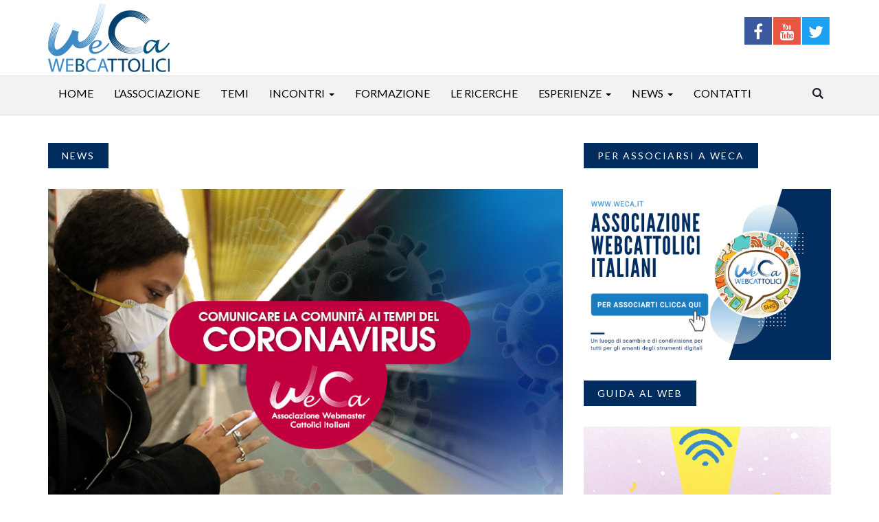

--- FILE ---
content_type: text/html; charset=UTF-8
request_url: https://www.weca.it/news/webcattolici-coronavirus-le-nuove-tecnologie-riscoprono-la-loro-vocazione-originaria-al-servizio/
body_size: 19282
content:
<!DOCTYPE html>
<html lang="en">
<head>
<meta charset="UTF-8" />
<!--[if IE]>
<meta http-equiv='X-UA-Compatible' content='IE=edge,chrome=1'>
<![endif]-->
<meta name="viewport" content="width=device-width, initial-scale=1.0, maximum-scale=1.0" />
<meta name="google-site-verification" content="yB7mjb_D7MzAgnSzVy5y0Gn-RzjiNc6eQfKdWYUZT_c" />
	<meta name="facebook-domain-verification" content="eaft7skznsihe30kt6i35dlrd25t2k" />
<title>
WebCattolici. Coronavirus, le nuove tecnologie riscoprono la loro vocazione originaria al servizio - Weca</title>
<link rel="shortcut icon" href="https://www.weca.it/wp-content/themes/weca-theme/images/icons/favicon/favicon.png">
		

<meta name='robots' content='index, follow, max-image-preview:large, max-snippet:-1, max-video-preview:-1' />
	<style>img:is([sizes="auto" i], [sizes^="auto," i]) { contain-intrinsic-size: 3000px 1500px }</style>
	
	<!-- This site is optimized with the Yoast SEO plugin v25.2 - https://yoast.com/wordpress/plugins/seo/ -->
	<link rel="canonical" href="https://www.weca.it/news/webcattolici-coronavirus-le-nuove-tecnologie-riscoprono-la-loro-vocazione-originaria-al-servizio/" />
	<meta property="og:locale" content="it_IT" />
	<meta property="og:type" content="article" />
	<meta property="og:title" content="WebCattolici. Coronavirus, le nuove tecnologie riscoprono la loro vocazione originaria al servizio - Weca" />
	<meta property="og:description" content="Sono giorni e settimane in cui la velocità della vita quotidiana appare a tratti rallentata dal cambiamento necessario, imposto dal senso di [...]" />
	<meta property="og:url" content="https://www.weca.it/news/webcattolici-coronavirus-le-nuove-tecnologie-riscoprono-la-loro-vocazione-originaria-al-servizio/" />
	<meta property="og:site_name" content="Weca" />
	<meta property="article:publisher" content="https://www.facebook.com/webcattolici/" />
	<meta property="article:published_time" content="2020-03-10T14:35:33+00:00" />
	<meta property="article:modified_time" content="2020-03-11T14:59:57+00:00" />
	<meta property="og:image" content="https://www.weca.it/wp-content/uploads/2020/03/Cover-Tutorial-CORONAVIRUS-800x550-generico.png" />
	<meta property="og:image:width" content="800" />
	<meta property="og:image:height" content="550" />
	<meta property="og:image:type" content="image/png" />
	<meta name="author" content="Andrea Canton" />
	<meta name="twitter:card" content="summary_large_image" />
	<meta name="twitter:creator" content="@Webcattolici" />
	<meta name="twitter:site" content="@Webcattolici" />
	<meta name="twitter:label1" content="Scritto da" />
	<meta name="twitter:data1" content="Andrea Canton" />
	<meta name="twitter:label2" content="Tempo di lettura stimato" />
	<meta name="twitter:data2" content="3 minuti" />
	<script type="application/ld+json" class="yoast-schema-graph">{"@context":"https://schema.org","@graph":[{"@type":"WebPage","@id":"https://www.weca.it/news/webcattolici-coronavirus-le-nuove-tecnologie-riscoprono-la-loro-vocazione-originaria-al-servizio/","url":"https://www.weca.it/news/webcattolici-coronavirus-le-nuove-tecnologie-riscoprono-la-loro-vocazione-originaria-al-servizio/","name":"WebCattolici. Coronavirus, le nuove tecnologie riscoprono la loro vocazione originaria al servizio - Weca","isPartOf":{"@id":"https://www.weca.it/#website"},"primaryImageOfPage":{"@id":"https://www.weca.it/news/webcattolici-coronavirus-le-nuove-tecnologie-riscoprono-la-loro-vocazione-originaria-al-servizio/#primaryimage"},"image":{"@id":"https://www.weca.it/news/webcattolici-coronavirus-le-nuove-tecnologie-riscoprono-la-loro-vocazione-originaria-al-servizio/#primaryimage"},"thumbnailUrl":"https://www.weca.it/wp-content/uploads/2020/03/Cover-Tutorial-CORONAVIRUS-800x550-generico.png","datePublished":"2020-03-10T14:35:33+00:00","dateModified":"2020-03-11T14:59:57+00:00","author":{"@id":"https://www.weca.it/#/schema/person/b7971d85c1da39b2a64771e3fec1ba03"},"breadcrumb":{"@id":"https://www.weca.it/news/webcattolici-coronavirus-le-nuove-tecnologie-riscoprono-la-loro-vocazione-originaria-al-servizio/#breadcrumb"},"inLanguage":"it-IT","potentialAction":[{"@type":"ReadAction","target":["https://www.weca.it/news/webcattolici-coronavirus-le-nuove-tecnologie-riscoprono-la-loro-vocazione-originaria-al-servizio/"]}]},{"@type":"ImageObject","inLanguage":"it-IT","@id":"https://www.weca.it/news/webcattolici-coronavirus-le-nuove-tecnologie-riscoprono-la-loro-vocazione-originaria-al-servizio/#primaryimage","url":"https://www.weca.it/wp-content/uploads/2020/03/Cover-Tutorial-CORONAVIRUS-800x550-generico.png","contentUrl":"https://www.weca.it/wp-content/uploads/2020/03/Cover-Tutorial-CORONAVIRUS-800x550-generico.png","width":800,"height":550},{"@type":"BreadcrumbList","@id":"https://www.weca.it/news/webcattolici-coronavirus-le-nuove-tecnologie-riscoprono-la-loro-vocazione-originaria-al-servizio/#breadcrumb","itemListElement":[{"@type":"ListItem","position":1,"name":"Home","item":"https://www.weca.it/"},{"@type":"ListItem","position":2,"name":"WebCattolici. Coronavirus, le nuove tecnologie riscoprono la loro vocazione originaria al servizio"}]},{"@type":"WebSite","@id":"https://www.weca.it/#website","url":"https://www.weca.it/","name":"Weca","description":"Associazione WebCattolici Italiani","potentialAction":[{"@type":"SearchAction","target":{"@type":"EntryPoint","urlTemplate":"https://www.weca.it/?s={search_term_string}"},"query-input":{"@type":"PropertyValueSpecification","valueRequired":true,"valueName":"search_term_string"}}],"inLanguage":"it-IT"},{"@type":"Person","@id":"https://www.weca.it/#/schema/person/b7971d85c1da39b2a64771e3fec1ba03","name":"Andrea Canton","image":{"@type":"ImageObject","inLanguage":"it-IT","@id":"https://www.weca.it/#/schema/person/image/","url":"https://secure.gravatar.com/avatar/81e58c770fd07aa2ea9e64b42ca7030d97ff158188db84c383e0e8cf5e3227e0?s=96&d=mm&r=g","contentUrl":"https://secure.gravatar.com/avatar/81e58c770fd07aa2ea9e64b42ca7030d97ff158188db84c383e0e8cf5e3227e0?s=96&d=mm&r=g","caption":"Andrea Canton"},"url":"https://www.weca.it/author/andreac/"}]}</script>
	<!-- / Yoast SEO plugin. -->


<link rel='dns-prefetch' href='//static.addtoany.com' />
<link rel='dns-prefetch' href='//oss.maxcdn.com' />
<link rel="alternate" type="application/rss+xml" title="Weca &raquo; WebCattolici. Coronavirus, le nuove tecnologie riscoprono la loro vocazione originaria al servizio Feed dei commenti" href="https://www.weca.it/news/webcattolici-coronavirus-le-nuove-tecnologie-riscoprono-la-loro-vocazione-originaria-al-servizio/feed/" />
<script type="text/javascript">
/* <![CDATA[ */
window._wpemojiSettings = {"baseUrl":"https:\/\/s.w.org\/images\/core\/emoji\/16.0.1\/72x72\/","ext":".png","svgUrl":"https:\/\/s.w.org\/images\/core\/emoji\/16.0.1\/svg\/","svgExt":".svg","source":{"concatemoji":"https:\/\/www.weca.it\/wp-includes\/js\/wp-emoji-release.min.js?ver=d2e31221f6986382d3945bb7a62901c7"}};
/*! This file is auto-generated */
!function(s,n){var o,i,e;function c(e){try{var t={supportTests:e,timestamp:(new Date).valueOf()};sessionStorage.setItem(o,JSON.stringify(t))}catch(e){}}function p(e,t,n){e.clearRect(0,0,e.canvas.width,e.canvas.height),e.fillText(t,0,0);var t=new Uint32Array(e.getImageData(0,0,e.canvas.width,e.canvas.height).data),a=(e.clearRect(0,0,e.canvas.width,e.canvas.height),e.fillText(n,0,0),new Uint32Array(e.getImageData(0,0,e.canvas.width,e.canvas.height).data));return t.every(function(e,t){return e===a[t]})}function u(e,t){e.clearRect(0,0,e.canvas.width,e.canvas.height),e.fillText(t,0,0);for(var n=e.getImageData(16,16,1,1),a=0;a<n.data.length;a++)if(0!==n.data[a])return!1;return!0}function f(e,t,n,a){switch(t){case"flag":return n(e,"\ud83c\udff3\ufe0f\u200d\u26a7\ufe0f","\ud83c\udff3\ufe0f\u200b\u26a7\ufe0f")?!1:!n(e,"\ud83c\udde8\ud83c\uddf6","\ud83c\udde8\u200b\ud83c\uddf6")&&!n(e,"\ud83c\udff4\udb40\udc67\udb40\udc62\udb40\udc65\udb40\udc6e\udb40\udc67\udb40\udc7f","\ud83c\udff4\u200b\udb40\udc67\u200b\udb40\udc62\u200b\udb40\udc65\u200b\udb40\udc6e\u200b\udb40\udc67\u200b\udb40\udc7f");case"emoji":return!a(e,"\ud83e\udedf")}return!1}function g(e,t,n,a){var r="undefined"!=typeof WorkerGlobalScope&&self instanceof WorkerGlobalScope?new OffscreenCanvas(300,150):s.createElement("canvas"),o=r.getContext("2d",{willReadFrequently:!0}),i=(o.textBaseline="top",o.font="600 32px Arial",{});return e.forEach(function(e){i[e]=t(o,e,n,a)}),i}function t(e){var t=s.createElement("script");t.src=e,t.defer=!0,s.head.appendChild(t)}"undefined"!=typeof Promise&&(o="wpEmojiSettingsSupports",i=["flag","emoji"],n.supports={everything:!0,everythingExceptFlag:!0},e=new Promise(function(e){s.addEventListener("DOMContentLoaded",e,{once:!0})}),new Promise(function(t){var n=function(){try{var e=JSON.parse(sessionStorage.getItem(o));if("object"==typeof e&&"number"==typeof e.timestamp&&(new Date).valueOf()<e.timestamp+604800&&"object"==typeof e.supportTests)return e.supportTests}catch(e){}return null}();if(!n){if("undefined"!=typeof Worker&&"undefined"!=typeof OffscreenCanvas&&"undefined"!=typeof URL&&URL.createObjectURL&&"undefined"!=typeof Blob)try{var e="postMessage("+g.toString()+"("+[JSON.stringify(i),f.toString(),p.toString(),u.toString()].join(",")+"));",a=new Blob([e],{type:"text/javascript"}),r=new Worker(URL.createObjectURL(a),{name:"wpTestEmojiSupports"});return void(r.onmessage=function(e){c(n=e.data),r.terminate(),t(n)})}catch(e){}c(n=g(i,f,p,u))}t(n)}).then(function(e){for(var t in e)n.supports[t]=e[t],n.supports.everything=n.supports.everything&&n.supports[t],"flag"!==t&&(n.supports.everythingExceptFlag=n.supports.everythingExceptFlag&&n.supports[t]);n.supports.everythingExceptFlag=n.supports.everythingExceptFlag&&!n.supports.flag,n.DOMReady=!1,n.readyCallback=function(){n.DOMReady=!0}}).then(function(){return e}).then(function(){var e;n.supports.everything||(n.readyCallback(),(e=n.source||{}).concatemoji?t(e.concatemoji):e.wpemoji&&e.twemoji&&(t(e.twemoji),t(e.wpemoji)))}))}((window,document),window._wpemojiSettings);
/* ]]> */
</script>
<style id='wp-emoji-styles-inline-css' type='text/css'>

	img.wp-smiley, img.emoji {
		display: inline !important;
		border: none !important;
		box-shadow: none !important;
		height: 1em !important;
		width: 1em !important;
		margin: 0 0.07em !important;
		vertical-align: -0.1em !important;
		background: none !important;
		padding: 0 !important;
	}
</style>
<link rel='stylesheet' id='wp-block-library-css' href='https://www.weca.it/wp-includes/css/dist/block-library/style.min.css?ver=d2e31221f6986382d3945bb7a62901c7' type='text/css' media='all' />
<style id='classic-theme-styles-inline-css' type='text/css'>
/*! This file is auto-generated */
.wp-block-button__link{color:#fff;background-color:#32373c;border-radius:9999px;box-shadow:none;text-decoration:none;padding:calc(.667em + 2px) calc(1.333em + 2px);font-size:1.125em}.wp-block-file__button{background:#32373c;color:#fff;text-decoration:none}
</style>
<style id='global-styles-inline-css' type='text/css'>
:root{--wp--preset--aspect-ratio--square: 1;--wp--preset--aspect-ratio--4-3: 4/3;--wp--preset--aspect-ratio--3-4: 3/4;--wp--preset--aspect-ratio--3-2: 3/2;--wp--preset--aspect-ratio--2-3: 2/3;--wp--preset--aspect-ratio--16-9: 16/9;--wp--preset--aspect-ratio--9-16: 9/16;--wp--preset--color--black: #000000;--wp--preset--color--cyan-bluish-gray: #abb8c3;--wp--preset--color--white: #ffffff;--wp--preset--color--pale-pink: #f78da7;--wp--preset--color--vivid-red: #cf2e2e;--wp--preset--color--luminous-vivid-orange: #ff6900;--wp--preset--color--luminous-vivid-amber: #fcb900;--wp--preset--color--light-green-cyan: #7bdcb5;--wp--preset--color--vivid-green-cyan: #00d084;--wp--preset--color--pale-cyan-blue: #8ed1fc;--wp--preset--color--vivid-cyan-blue: #0693e3;--wp--preset--color--vivid-purple: #9b51e0;--wp--preset--gradient--vivid-cyan-blue-to-vivid-purple: linear-gradient(135deg,rgba(6,147,227,1) 0%,rgb(155,81,224) 100%);--wp--preset--gradient--light-green-cyan-to-vivid-green-cyan: linear-gradient(135deg,rgb(122,220,180) 0%,rgb(0,208,130) 100%);--wp--preset--gradient--luminous-vivid-amber-to-luminous-vivid-orange: linear-gradient(135deg,rgba(252,185,0,1) 0%,rgba(255,105,0,1) 100%);--wp--preset--gradient--luminous-vivid-orange-to-vivid-red: linear-gradient(135deg,rgba(255,105,0,1) 0%,rgb(207,46,46) 100%);--wp--preset--gradient--very-light-gray-to-cyan-bluish-gray: linear-gradient(135deg,rgb(238,238,238) 0%,rgb(169,184,195) 100%);--wp--preset--gradient--cool-to-warm-spectrum: linear-gradient(135deg,rgb(74,234,220) 0%,rgb(151,120,209) 20%,rgb(207,42,186) 40%,rgb(238,44,130) 60%,rgb(251,105,98) 80%,rgb(254,248,76) 100%);--wp--preset--gradient--blush-light-purple: linear-gradient(135deg,rgb(255,206,236) 0%,rgb(152,150,240) 100%);--wp--preset--gradient--blush-bordeaux: linear-gradient(135deg,rgb(254,205,165) 0%,rgb(254,45,45) 50%,rgb(107,0,62) 100%);--wp--preset--gradient--luminous-dusk: linear-gradient(135deg,rgb(255,203,112) 0%,rgb(199,81,192) 50%,rgb(65,88,208) 100%);--wp--preset--gradient--pale-ocean: linear-gradient(135deg,rgb(255,245,203) 0%,rgb(182,227,212) 50%,rgb(51,167,181) 100%);--wp--preset--gradient--electric-grass: linear-gradient(135deg,rgb(202,248,128) 0%,rgb(113,206,126) 100%);--wp--preset--gradient--midnight: linear-gradient(135deg,rgb(2,3,129) 0%,rgb(40,116,252) 100%);--wp--preset--font-size--small: 13px;--wp--preset--font-size--medium: 20px;--wp--preset--font-size--large: 36px;--wp--preset--font-size--x-large: 42px;--wp--preset--spacing--20: 0.44rem;--wp--preset--spacing--30: 0.67rem;--wp--preset--spacing--40: 1rem;--wp--preset--spacing--50: 1.5rem;--wp--preset--spacing--60: 2.25rem;--wp--preset--spacing--70: 3.38rem;--wp--preset--spacing--80: 5.06rem;--wp--preset--shadow--natural: 6px 6px 9px rgba(0, 0, 0, 0.2);--wp--preset--shadow--deep: 12px 12px 50px rgba(0, 0, 0, 0.4);--wp--preset--shadow--sharp: 6px 6px 0px rgba(0, 0, 0, 0.2);--wp--preset--shadow--outlined: 6px 6px 0px -3px rgba(255, 255, 255, 1), 6px 6px rgba(0, 0, 0, 1);--wp--preset--shadow--crisp: 6px 6px 0px rgba(0, 0, 0, 1);}:where(.is-layout-flex){gap: 0.5em;}:where(.is-layout-grid){gap: 0.5em;}body .is-layout-flex{display: flex;}.is-layout-flex{flex-wrap: wrap;align-items: center;}.is-layout-flex > :is(*, div){margin: 0;}body .is-layout-grid{display: grid;}.is-layout-grid > :is(*, div){margin: 0;}:where(.wp-block-columns.is-layout-flex){gap: 2em;}:where(.wp-block-columns.is-layout-grid){gap: 2em;}:where(.wp-block-post-template.is-layout-flex){gap: 1.25em;}:where(.wp-block-post-template.is-layout-grid){gap: 1.25em;}.has-black-color{color: var(--wp--preset--color--black) !important;}.has-cyan-bluish-gray-color{color: var(--wp--preset--color--cyan-bluish-gray) !important;}.has-white-color{color: var(--wp--preset--color--white) !important;}.has-pale-pink-color{color: var(--wp--preset--color--pale-pink) !important;}.has-vivid-red-color{color: var(--wp--preset--color--vivid-red) !important;}.has-luminous-vivid-orange-color{color: var(--wp--preset--color--luminous-vivid-orange) !important;}.has-luminous-vivid-amber-color{color: var(--wp--preset--color--luminous-vivid-amber) !important;}.has-light-green-cyan-color{color: var(--wp--preset--color--light-green-cyan) !important;}.has-vivid-green-cyan-color{color: var(--wp--preset--color--vivid-green-cyan) !important;}.has-pale-cyan-blue-color{color: var(--wp--preset--color--pale-cyan-blue) !important;}.has-vivid-cyan-blue-color{color: var(--wp--preset--color--vivid-cyan-blue) !important;}.has-vivid-purple-color{color: var(--wp--preset--color--vivid-purple) !important;}.has-black-background-color{background-color: var(--wp--preset--color--black) !important;}.has-cyan-bluish-gray-background-color{background-color: var(--wp--preset--color--cyan-bluish-gray) !important;}.has-white-background-color{background-color: var(--wp--preset--color--white) !important;}.has-pale-pink-background-color{background-color: var(--wp--preset--color--pale-pink) !important;}.has-vivid-red-background-color{background-color: var(--wp--preset--color--vivid-red) !important;}.has-luminous-vivid-orange-background-color{background-color: var(--wp--preset--color--luminous-vivid-orange) !important;}.has-luminous-vivid-amber-background-color{background-color: var(--wp--preset--color--luminous-vivid-amber) !important;}.has-light-green-cyan-background-color{background-color: var(--wp--preset--color--light-green-cyan) !important;}.has-vivid-green-cyan-background-color{background-color: var(--wp--preset--color--vivid-green-cyan) !important;}.has-pale-cyan-blue-background-color{background-color: var(--wp--preset--color--pale-cyan-blue) !important;}.has-vivid-cyan-blue-background-color{background-color: var(--wp--preset--color--vivid-cyan-blue) !important;}.has-vivid-purple-background-color{background-color: var(--wp--preset--color--vivid-purple) !important;}.has-black-border-color{border-color: var(--wp--preset--color--black) !important;}.has-cyan-bluish-gray-border-color{border-color: var(--wp--preset--color--cyan-bluish-gray) !important;}.has-white-border-color{border-color: var(--wp--preset--color--white) !important;}.has-pale-pink-border-color{border-color: var(--wp--preset--color--pale-pink) !important;}.has-vivid-red-border-color{border-color: var(--wp--preset--color--vivid-red) !important;}.has-luminous-vivid-orange-border-color{border-color: var(--wp--preset--color--luminous-vivid-orange) !important;}.has-luminous-vivid-amber-border-color{border-color: var(--wp--preset--color--luminous-vivid-amber) !important;}.has-light-green-cyan-border-color{border-color: var(--wp--preset--color--light-green-cyan) !important;}.has-vivid-green-cyan-border-color{border-color: var(--wp--preset--color--vivid-green-cyan) !important;}.has-pale-cyan-blue-border-color{border-color: var(--wp--preset--color--pale-cyan-blue) !important;}.has-vivid-cyan-blue-border-color{border-color: var(--wp--preset--color--vivid-cyan-blue) !important;}.has-vivid-purple-border-color{border-color: var(--wp--preset--color--vivid-purple) !important;}.has-vivid-cyan-blue-to-vivid-purple-gradient-background{background: var(--wp--preset--gradient--vivid-cyan-blue-to-vivid-purple) !important;}.has-light-green-cyan-to-vivid-green-cyan-gradient-background{background: var(--wp--preset--gradient--light-green-cyan-to-vivid-green-cyan) !important;}.has-luminous-vivid-amber-to-luminous-vivid-orange-gradient-background{background: var(--wp--preset--gradient--luminous-vivid-amber-to-luminous-vivid-orange) !important;}.has-luminous-vivid-orange-to-vivid-red-gradient-background{background: var(--wp--preset--gradient--luminous-vivid-orange-to-vivid-red) !important;}.has-very-light-gray-to-cyan-bluish-gray-gradient-background{background: var(--wp--preset--gradient--very-light-gray-to-cyan-bluish-gray) !important;}.has-cool-to-warm-spectrum-gradient-background{background: var(--wp--preset--gradient--cool-to-warm-spectrum) !important;}.has-blush-light-purple-gradient-background{background: var(--wp--preset--gradient--blush-light-purple) !important;}.has-blush-bordeaux-gradient-background{background: var(--wp--preset--gradient--blush-bordeaux) !important;}.has-luminous-dusk-gradient-background{background: var(--wp--preset--gradient--luminous-dusk) !important;}.has-pale-ocean-gradient-background{background: var(--wp--preset--gradient--pale-ocean) !important;}.has-electric-grass-gradient-background{background: var(--wp--preset--gradient--electric-grass) !important;}.has-midnight-gradient-background{background: var(--wp--preset--gradient--midnight) !important;}.has-small-font-size{font-size: var(--wp--preset--font-size--small) !important;}.has-medium-font-size{font-size: var(--wp--preset--font-size--medium) !important;}.has-large-font-size{font-size: var(--wp--preset--font-size--large) !important;}.has-x-large-font-size{font-size: var(--wp--preset--font-size--x-large) !important;}
:where(.wp-block-post-template.is-layout-flex){gap: 1.25em;}:where(.wp-block-post-template.is-layout-grid){gap: 1.25em;}
:where(.wp-block-columns.is-layout-flex){gap: 2em;}:where(.wp-block-columns.is-layout-grid){gap: 2em;}
:root :where(.wp-block-pullquote){font-size: 1.5em;line-height: 1.6;}
</style>
<link rel='stylesheet' id='contact-form-7-css' href='https://www.weca.it/wp-content/plugins/contact-form-7/includes/css/styles.css?ver=6.0.6' type='text/css' media='all' />
<link rel='stylesheet' id='allstyle-css-css' href='https://www.weca.it/wp-content/themes/weca-theme/css/all-stylesheets.css?ver=d2e31221f6986382d3945bb7a62901c7' type='text/css' media='all' />
<link rel='stylesheet' id='custom-css-css' href='https://www.weca.it/wp-content/themes/weca-theme/css/custom.css?ver=d2e31221f6986382d3945bb7a62901c7' type='text/css' media='all' />
<style id='akismet-widget-style-inline-css' type='text/css'>

			.a-stats {
				--akismet-color-mid-green: #357b49;
				--akismet-color-white: #fff;
				--akismet-color-light-grey: #f6f7f7;

				max-width: 350px;
				width: auto;
			}

			.a-stats * {
				all: unset;
				box-sizing: border-box;
			}

			.a-stats strong {
				font-weight: 600;
			}

			.a-stats a.a-stats__link,
			.a-stats a.a-stats__link:visited,
			.a-stats a.a-stats__link:active {
				background: var(--akismet-color-mid-green);
				border: none;
				box-shadow: none;
				border-radius: 8px;
				color: var(--akismet-color-white);
				cursor: pointer;
				display: block;
				font-family: -apple-system, BlinkMacSystemFont, 'Segoe UI', 'Roboto', 'Oxygen-Sans', 'Ubuntu', 'Cantarell', 'Helvetica Neue', sans-serif;
				font-weight: 500;
				padding: 12px;
				text-align: center;
				text-decoration: none;
				transition: all 0.2s ease;
			}

			/* Extra specificity to deal with TwentyTwentyOne focus style */
			.widget .a-stats a.a-stats__link:focus {
				background: var(--akismet-color-mid-green);
				color: var(--akismet-color-white);
				text-decoration: none;
			}

			.a-stats a.a-stats__link:hover {
				filter: brightness(110%);
				box-shadow: 0 4px 12px rgba(0, 0, 0, 0.06), 0 0 2px rgba(0, 0, 0, 0.16);
			}

			.a-stats .count {
				color: var(--akismet-color-white);
				display: block;
				font-size: 1.5em;
				line-height: 1.4;
				padding: 0 13px;
				white-space: nowrap;
			}
		
</style>
<link rel='stylesheet' id='newsletter-css' href='https://www.weca.it/wp-content/plugins/newsletter/style.css?ver=8.9.0' type='text/css' media='all' />
<link rel='stylesheet' id='slb_core-css' href='https://www.weca.it/wp-content/plugins/simple-lightbox/client/css/app.css?ver=2.9.4' type='text/css' media='all' />
<link rel='stylesheet' id='addtoany-css' href='https://www.weca.it/wp-content/plugins/add-to-any/addtoany.min.css?ver=1.16' type='text/css' media='all' />
<script type="text/javascript" id="addtoany-core-js-before">
/* <![CDATA[ */
window.a2a_config=window.a2a_config||{};a2a_config.callbacks=[];a2a_config.overlays=[];a2a_config.templates={};a2a_localize = {
	Share: "Condividi",
	Save: "Salva",
	Subscribe: "Abbonati",
	Email: "Email",
	Bookmark: "Segnalibro",
	ShowAll: "espandi",
	ShowLess: "comprimi",
	FindServices: "Trova servizi",
	FindAnyServiceToAddTo: "Trova subito un servizio da aggiungere",
	PoweredBy: "Powered by",
	ShareViaEmail: "Condividi via email",
	SubscribeViaEmail: "Iscriviti via email",
	BookmarkInYourBrowser: "Aggiungi ai segnalibri",
	BookmarkInstructions: "Premi Ctrl+D o \u2318+D per mettere questa pagina nei preferiti",
	AddToYourFavorites: "Aggiungi ai favoriti",
	SendFromWebOrProgram: "Invia da qualsiasi indirizzo email o programma di posta elettronica",
	EmailProgram: "Programma di posta elettronica",
	More: "Di più&#8230;",
	ThanksForSharing: "Grazie per la condivisione!",
	ThanksForFollowing: "Thanks for following!"
};
/* ]]> */
</script>
<script type="text/javascript" defer src="https://static.addtoany.com/menu/page.js" id="addtoany-core-js"></script>
<script type="text/javascript" src="https://www.weca.it/wp-includes/js/jquery/jquery.min.js?ver=3.7.1" id="jquery-core-js"></script>
<script type="text/javascript" src="https://www.weca.it/wp-includes/js/jquery/jquery-migrate.min.js?ver=3.4.1" id="jquery-migrate-js"></script>
<script type="text/javascript" defer src="https://www.weca.it/wp-content/plugins/add-to-any/addtoany.min.js?ver=1.1" id="addtoany-jquery-js"></script>
<!--[if lt IE 9]>
<script type="text/javascript" src="https://oss.maxcdn.com/html5shiv/3.7.2/html5shiv.min.js?ver=d2e31221f6986382d3945bb7a62901c7" id="html5shiv-js"></script>
<![endif]-->
<!--[if lt IE 9]>
<script type="text/javascript" src="https://oss.maxcdn.com/respond/1.4.2/respond.min.js?ver=d2e31221f6986382d3945bb7a62901c7" id="respond-js"></script>
<![endif]-->
<link rel="https://api.w.org/" href="https://www.weca.it/wp-json/" /><link rel="alternate" title="JSON" type="application/json" href="https://www.weca.it/wp-json/wp/v2/posts/1970" /><link rel="EditURI" type="application/rsd+xml" title="RSD" href="https://www.weca.it/xmlrpc.php?rsd" />
<link rel="alternate" title="oEmbed (JSON)" type="application/json+oembed" href="https://www.weca.it/wp-json/oembed/1.0/embed?url=https%3A%2F%2Fwww.weca.it%2Fnews%2Fwebcattolici-coronavirus-le-nuove-tecnologie-riscoprono-la-loro-vocazione-originaria-al-servizio%2F" />
<link rel="alternate" title="oEmbed (XML)" type="text/xml+oembed" href="https://www.weca.it/wp-json/oembed/1.0/embed?url=https%3A%2F%2Fwww.weca.it%2Fnews%2Fwebcattolici-coronavirus-le-nuove-tecnologie-riscoprono-la-loro-vocazione-originaria-al-servizio%2F&#038;format=xml" />
<link rel="icon" href="https://www.weca.it/wp-content/uploads/2018/09/cropped-icona_pwa-32x32.png" sizes="32x32" />
<link rel="icon" href="https://www.weca.it/wp-content/uploads/2018/09/cropped-icona_pwa-192x192.png" sizes="192x192" />
<link rel="apple-touch-icon" href="https://www.weca.it/wp-content/uploads/2018/09/cropped-icona_pwa-180x180.png" />
<meta name="msapplication-TileImage" content="https://www.weca.it/wp-content/uploads/2018/09/cropped-icona_pwa-270x270.png" />
		<style type="text/css" id="wp-custom-css">
			#gallery-1 .gallery-item {
    text-align: left!important;
    
}


@media only screen and (max-width: 768px) {
	
	
#gallery-1 .gallery-item {width:100%!important;}
#gallery-1 .gallery-item img {max-width:100%!important;width:100%!important;height:auto!important;}	
	
}

.addtoany_header {margin: 0px; font-size: 1rem;}		</style>
		
<script type="text/javascript">
var _iub = _iub || [];
_iub.csConfiguration = {"askConsentAtCookiePolicyUpdate":true,"perPurposeConsent":true,"preferenceCookie":{"expireAfter":180},"reloadOnConsent":true,"siteId":3637017,"whitelabel":false,"cookiePolicyId":58500161,"lang":"it","banner":{"acceptButtonCaptionColor":"#FFFFFF","acceptButtonColor":"#012C5E","acceptButtonDisplay":true,"closeButtonDisplay":false,"continueWithoutAcceptingButtonDisplay":true,"customizeButtonDisplay":true,"explicitWithdrawal":true,"listPurposes":true,"ownerName":"Associazione WebCattolici Italiani","position":"float-bottom-right","rejectButtonCaptionColor":"#FFFFFF","rejectButtonColor":"#012C5E","rejectButtonDisplay":true,"showPurposesToggles":true,"showTotalNumberOfProviders":true}};
</script>
<script type="text/javascript" src="https://cs.iubenda.com/autoblocking/3637017.js"></script>
<script type="text/javascript" src="//cdn.iubenda.com/cs/iubenda_cs.js" charset="UTF-8" async></script>

<!-- Google tag (gtag.js) -->
<script async src="https://www.googletagmanager.com/gtag/js?id=G-VQZDK2CW0Y"></script>
<script>
  window.dataLayer = window.dataLayer || [];
  function gtag(){dataLayer.push(arguments);}
  gtag('js', new Date());

  gtag('config', 'G-VQZDK2CW0Y', { 'anonymize_ip': true });
</script>


<!-- Facebook Pixel Code -->
<script>
  !function(f,b,e,v,n,t,s)
  {if(f.fbq)return;n=f.fbq=function(){n.callMethod?
  n.callMethod.apply(n,arguments):n.queue.push(arguments)};
  if(!f._fbq)f._fbq=n;n.push=n;n.loaded=!0;n.version='2.0';
  n.queue=[];t=b.createElement(e);t.async=!0;
  t.src=v;s=b.getElementsByTagName(e)[0];
  s.parentNode.insertBefore(t,s)}(window, document,'script',
  'https://connect.facebook.net/en_US/fbevents.js');
  fbq('init', '426741244144998');
  fbq('track', 'PageView');
</script>
<noscript><img height="1" width="1" style="display:none"
  src="https://www.facebook.com/tr?id=426741244144998&ev=PageView&noscript=1"
/></noscript>
<!-- End Facebook Pixel Code -->

</head>

<body data-rsssl=1 class="wp-singular post-template-default single single-post postid-1970 single-format-standard wp-theme-weca-theme">

		<!-- HEADER STARTS
			========================================================================= -->
		<header>
			
			<!-- LOGO & ADS STARTS -->
			<div class="container">
				<div class="row">
					<div class="col-lg-4 col-md-2 logo"><a href="https://www.weca.it/"><img src="https://www.weca.it/wp-content/themes/weca-theme/images/logo.png" alt=""></a></div>
					<div class="col-lg-8 col-md-10 join-us text-right">
					<ul class="hidden-xs socialheader ">
																				<li class="facebook">
											<div class="icon"><a href="https://www.facebook.com/webcattolici/" target="_blank"><i class="fa fa-facebook"></i></a></div>
										</li>
																				<li class="youtube">
											<div class="icon"><a href="https://www.youtube.com/channel/UC6zmOtfRnJfeUfCTCKba1Rw" target="_blank"><i class="fa fa-youtube"></i></a></div>
										</li>
																				<li class="twitter">
											<div class="icon"><a href="https://twitter.com/webcattolici" target="_blank"><i class="fa fa-twitter"></i></a></div>
										</li>
																			</ul>
									
						<!--<div class="ad-728x90 visible-lg visible-md"><img src="https://www.weca.it/wp-content/themes/weca-theme/images/ads/728x90/3d_728x90_v2.gif" alt=""></div>
						<div class="ad-468x60 visible-sm"><img src="https://www.weca.it/wp-content/themes/weca-theme/images/ads/468x60/3d_468x60_v4.gif" alt=""></div>-->
					</div>
				</div>
			</div>
			<!-- LOGO & ADS ENDS -->
		</header>
		<!-- /. HEADER ENDS
			========================================================================= -->
		<!-- MOBILE MENU BUTTON STARTS
			========================================================================= -->
		<div id="mobile-header">
			<a id="responsive-menu-button" href="#sidr-main"><span class="icon-bar"></span> <span class="icon-bar"></span> <span class="icon-bar"></span></a>
		</div>
		<!-- /. MOBILE MENU BUTTON ENDS
			========================================================================= -->
		<!-- NAVIGATION STARTS
			========================================================================= -->
		<nav id="navigation">
			<div class="navbar yamm navbar-inverse" role="navigation">
				<div class="container">
					<div class="row">
						<div class="col-lg-12">
							<div class="navbar-header">								
								<button type="button" class="navbar-toggle" data-toggle="collapse" data-target=".navbar-collapse" > <span class="sr-only">Toggle navigation</span> <span class="icon-bar"></span> <span class="icon-bar"></span> <span class="icon-bar"></span> </button>						
							</div>
							<div class="collapse navbar-collapse">
							
							<ul id="menu-menu-principale" class="nav navbar-nav"><li id="menu-item-39" class="menu-item menu-item-type-custom menu-item-object-custom menu-item-home menu-item-39"><a href="https://www.weca.it/">Home</a></li>
<li id="menu-item-448" class="menu-item menu-item-type-post_type menu-item-object-page menu-item-has-children menu-item-448"><a href="https://www.weca.it/lassociazione/" data-hover="dropdown" class="data-toggle" rel="nofollow">L’associazione</a>
<ul class="dropdown-menu multi-level">
	<li id="menu-item-455" class="menu-item menu-item-type-post_type menu-item-object-page menu-item-455"><a href="https://www.weca.it/statuto/">Statuto</a></li>
	<li id="menu-item-450" class="menu-item menu-item-type-post_type menu-item-object-page menu-item-450"><a href="https://www.weca.it/cosa-facciamo/">Cosa facciamo</a></li>
	<li id="menu-item-454" class="menu-item menu-item-type-post_type menu-item-object-page menu-item-454"><a href="https://www.weca.it/who-we-are/">Who we are</a></li>
	<li id="menu-item-4963" class="menu-item menu-item-type-custom menu-item-object-custom menu-item-4963"><a href="https://soci.weca.it/diventa-socio/">Per Associarsi</a></li>
	<li id="menu-item-452" class="menu-item menu-item-type-post_type menu-item-object-page menu-item-452"><a href="https://www.weca.it/organi-associativi/">Organi associativi</a></li>
	<li id="menu-item-453" class="menu-item menu-item-type-post_type menu-item-object-page menu-item-453"><a href="https://www.weca.it/soci-fondatori/">Soci fondatori</a></li>
	<li id="menu-item-449" class="menu-item menu-item-type-post_type menu-item-object-page menu-item-449"><a href="https://www.weca.it/convenzioni/">Convenzioni</a></li>
	<li id="menu-item-458" class="menu-item menu-item-type-post_type menu-item-object-page menu-item-458"><a href="https://www.weca.it/documenti/">Documenti</a></li>
	<li id="menu-item-1628" class="menu-item menu-item-type-post_type menu-item-object-page menu-item-1628"><a href="https://www.weca.it/lassociazione/materiale-informativo/">Materiale Informativo</a></li>
	<li id="menu-item-40" class="menu-item menu-item-type-post_type menu-item-object-page menu-item-40"><a href="https://www.weca.it/weca-it/">Weca.it</a></li>
</ul>
</li>
<li id="menu-item-935" class="menu-item menu-item-type-custom menu-item-object-custom menu-item-has-children menu-item-935"><a href="#" data-hover="dropdown" class="data-toggle" rel="nofollow">Temi</a>
<ul class="dropdown-menu multi-level">
	<li id="menu-item-936" class="menu-item menu-item-type-taxonomy menu-item-object-post_tag menu-item-936 dropdown yamm-fw"><a href="https://www.weca.it/tag/educazione-digitale/">Educazione Digitale</a></li>
	<li id="menu-item-937" class="menu-item menu-item-type-taxonomy menu-item-object-post_tag menu-item-937 dropdown yamm-fw"><a href="https://www.weca.it/tag/informazione-autentica-e-fasulla/">Informazione autentica e fasulla</a></li>
	<li id="menu-item-938" class="menu-item menu-item-type-taxonomy menu-item-object-post_tag menu-item-938 dropdown yamm-fw"><a href="https://www.weca.it/tag/parrocchie-e-presenza-in-rete/">Parrocchie e Presenza in Rete</a></li>
	<li id="menu-item-939" class="menu-item menu-item-type-taxonomy menu-item-object-post_tag menu-item-939 dropdown yamm-fw"><a href="https://www.weca.it/tag/social-network-e-pastorale/">Tutorial Social Network e Pastorale</a></li>
	<li id="menu-item-940" class="menu-item menu-item-type-taxonomy menu-item-object-post_tag menu-item-940 dropdown yamm-fw"><a href="https://www.weca.it/tag/temi-legali-e-sicurezza/">Temi Legali e Sicurezza</a></li>
</ul>
</li>
<li id="menu-item-3788" class="menu-item menu-item-type-taxonomy menu-item-object-category menu-item-3788 dropdown yamm-fw"><a href="https://www.weca.it/incontri/" class="dropdown-link">Incontri</a><a class="dropdown-caret dropdown-toggle" data-hover="dropdown"><b class="caret hidden-xs"></b></a><ul class="dropdown-menu hidden-xs hidden-sm"><li><div class="yamm-content"><div class="row no-gutter-3"><article class="col-lg-3 col-md-3"><div class="picture"><div class="category-image"><img src="https://www.weca.it/wp-content/uploads/2025/12/cq5dam.thumbnail.cropped.1000.563-800x550.jpeg" class="img-responsive" alt="Media cattolici e intelligenza artificiale: Leone XIV invita a servire la verità senza escludere nessuno" ><h2 class="overlay-category"><a href="https://www.weca.it/incontri/">Incontri</a></h2></div></div><div class="detail"><div class="info"><span class="date"><i class="fa fa-calendar-o"></i> 22 Gennaio 2026</span></div><div class="caption"><a href="https://www.weca.it/incontri/media-cattolici-e-intelligenza-artificiale-leone-xiv-invita-a-servire-la-verita-senza-escludere-nessuno/" title="Media cattolici e intelligenza artificiale: Leone XIV invita a servire la verità senza escludere nessuno">Media cattolici e intelligenza artificiale: Leone XIV invita a servire la verità senza escludere nessuno</a></div></div></article><article class="col-lg-3 col-md-3"><div class="picture"><div class="category-image"><img src="https://www.weca.it/wp-content/uploads/2026/01/weca-ambasciata-francese-4-800x550.jpeg" class="img-responsive" alt="L’Église dans le monde numérique. Da Parigi e Lourdes la traduzione francese de “La Chiesa nel digitale” promosso dall’esperienza dei tutorial di WeCa" ><h2 class="overlay-category"><a href="https://www.weca.it/incontri/">Incontri</a></h2></div></div><div class="detail"><div class="info"><span class="date"><i class="fa fa-calendar-o"></i> 21 Gennaio 2026</span></div><div class="caption"><a href="https://www.weca.it/incontri/leglise-dans-le-monde-numerique-da-parigi-e-lourdes-la-traduzione-francese-de-la-chiesa-nel-digitale-promosso-dallesperienza-dei-tutorial-di-weca/" title="L’Église dans le monde numérique. Da Parigi e Lourdes la traduzione francese de “La Chiesa nel digitale” promosso dall’esperienza dei tutorial di WeCa">L’Église dans le monde numérique. Da Parigi e Lourdes la traduzione francese de “La Chiesa nel digitale” promosso dall’esperienza dei tutorial di WeCa</a></div></div></article><article class="col-lg-3 col-md-3"><div class="picture"><div class="category-image"><img src="https://www.weca.it/wp-content/uploads/2025/12/weca-assemblea-800x550.jpeg" class="img-responsive" alt="WeCa, Assemblea dei Soci: formazione diffusa e tutorial sempre più centrali nella vita delle Chiese" ><h2 class="overlay-category"><a href="https://www.weca.it/incontri/">Incontri</a></h2></div></div><div class="detail"><div class="info"><span class="date"><i class="fa fa-calendar-o"></i> 17 Dicembre 2025</span></div><div class="caption"><a href="https://www.weca.it/incontri/weca-assemblea-dei-soci-formazione-diffusa-e-tutorial-sempre-piu-centrali-nella-vita-delle-chiese/" title="WeCa, Assemblea dei Soci: formazione diffusa e tutorial sempre più centrali nella vita delle Chiese">WeCa, Assemblea dei Soci: formazione diffusa e tutorial sempre più centrali nella vita delle Chiese</a></div></div></article><article class="col-lg-3 col-md-3"><div class="picture"><div class="category-image"><img src="https://www.weca.it/wp-content/uploads/2025/12/chiesa-ti-ascolta-2-800x550.jpeg" class="img-responsive" alt="«La Chiesa ti ascolta»: presentato a Roma il libro sui missionari digitali" ><h2 class="overlay-category"><a href="https://www.weca.it/incontri/">Incontri</a></h2></div></div><div class="detail"><div class="info"><span class="date"><i class="fa fa-calendar-o"></i> 16 Dicembre 2025</span></div><div class="caption"><a href="https://www.weca.it/incontri/la-chiesa-ti-ascolta-presentato-a-roma-il-libro-sui-missionari-digitali/" title="«La Chiesa ti ascolta»: presentato a Roma il libro sui missionari digitali">«La Chiesa ti ascolta»: presentato a Roma il libro sui missionari digitali</a></div></div></article></div></div></li></ul></li>
<li id="menu-item-970" class="menu-item menu-item-type-custom menu-item-object-custom menu-item-has-children menu-item-970"><a href="#" data-hover="dropdown" class="data-toggle" rel="nofollow">Formazione</a>
<ul class="dropdown-menu multi-level">
	<li id="menu-item-973" class="menu-item menu-item-type-taxonomy menu-item-object-category menu-item-973 dropdown yamm-fw"><a href="https://www.weca.it/webinar/">Webinar</a></li>
	<li id="menu-item-972" class="menu-item menu-item-type-taxonomy menu-item-object-category menu-item-972 dropdown yamm-fw"><a href="https://www.weca.it/tutorial/">Tutorial</a></li>
	<li id="menu-item-4553" class="menu-item menu-item-type-post_type menu-item-object-page menu-item-4553"><a href="https://www.weca.it/podcasts-tutorial-weca/">Podcasts</a></li>
	<li id="menu-item-971" class="menu-item menu-item-type-taxonomy menu-item-object-category menu-item-971 dropdown yamm-fw"><a href="https://www.weca.it/pillole/">Pillole</a></li>
</ul>
</li>
<li id="menu-item-1358" class="menu-item menu-item-type-post_type menu-item-object-page menu-item-has-children menu-item-1358"><a href="https://www.weca.it/le-ricerche/" data-hover="dropdown" class="data-toggle" rel="nofollow">Le ricerche</a>
<ul class="dropdown-menu multi-level">
	<li id="menu-item-1359" class="menu-item menu-item-type-post_type menu-item-object-page menu-item-1359"><a href="https://www.weca.it/le-ricerche/didattica-e-pastorale-del-web/">Didattica e pastorale del Web</a></li>
	<li id="menu-item-1360" class="menu-item menu-item-type-post_type menu-item-object-page menu-item-1360"><a href="https://www.weca.it/le-ricerche/chiesa-e-dibattito-pubblico/">Chiesa e dibattito pubblico</a></li>
</ul>
</li>
<li id="menu-item-306" class="menu-item menu-item-type-taxonomy menu-item-object-category menu-item-306 dropdown yamm-fw"><a href="https://www.weca.it/esperienze/" class="dropdown-link">Esperienze</a><a class="dropdown-caret dropdown-toggle" data-hover="dropdown"><b class="caret hidden-xs"></b></a><ul class="dropdown-menu hidden-xs hidden-sm"><li><div class="yamm-content"><div class="row no-gutter-3"><article class="col-lg-3 col-md-3"><div class="picture"><div class="category-image"><img src="https://www.weca.it/wp-content/uploads/2023/08/barabba-800x550.jpg" class="img-responsive" alt="Pastis: i giovani di Cuneo raccontano la loro estate e la GMG in un podcast" ><h2 class="overlay-category"><a href="https://www.weca.it/esperienze/">Esperienze</a></h2></div></div><div class="detail"><div class="info"><span class="date"><i class="fa fa-calendar-o"></i> 3 Agosto 2023</span></div><div class="caption"><a href="https://www.weca.it/esperienze/pastis-i-giovani-di-cuneo-raccontano-la-loro-estate-e-la-gmg-in-un-podcast/" title="Pastis: i giovani di Cuneo raccontano la loro estate e la GMG in un podcast">Pastis: i giovani di Cuneo raccontano la loro estate e la GMG in un podcast</a></div></div></article><article class="col-lg-3 col-md-3"><div class="picture"><div class="category-image"><img src="https://www.weca.it/wp-content/uploads/2023/08/saluzzo-800x550.jpg" class="img-responsive" alt="Giovani di Saluzzo alla GMG: può Internet aiutare la fede?" ><h2 class="overlay-category"><a href="https://www.weca.it/esperienze/">Esperienze</a></h2></div></div><div class="detail"><div class="info"><span class="date"><i class="fa fa-calendar-o"></i> 3 Agosto 2023</span></div><div class="caption"><a href="https://www.weca.it/esperienze/giovani-di-saluzzo-alla-gmg-puo-internet-aiutare-la-fede/" title="Giovani di Saluzzo alla GMG: può Internet aiutare la fede?">Giovani di Saluzzo alla GMG: può Internet aiutare la fede?</a></div></div></article><article class="col-lg-3 col-md-3"><div class="picture"><div class="category-image"><img src="https://www.weca.it/wp-content/uploads/2021/12/tra-le-righe-2.jpg" class="img-responsive" alt="Tra le righe. Come si costruisce e si scrive un notiziario parrocchiale? Formazione a Bergamo" ><h2 class="overlay-category"><a href="https://www.weca.it/esperienze/">Esperienze</a></h2></div></div><div class="detail"><div class="info"><span class="date"><i class="fa fa-calendar-o"></i> 15 Dicembre 2021</span></div><div class="caption"><a href="https://www.weca.it/esperienze/tra-le-righe-come-si-costruisce-e-si-scrive-un-notiziario-parrocchiale-formazione-a-bergamo/" title="Tra le righe. Come si costruisce e si scrive un notiziario parrocchiale? Formazione a Bergamo">Tra le righe. Come si costruisce e si scrive un notiziario parrocchiale? Formazione a Bergamo</a></div></div></article><article class="col-lg-3 col-md-3"><div class="picture"><div class="category-image"><img src="https://www.weca.it/wp-content/uploads/2021/06/bergamo.png" class="img-responsive" alt="&#8220;Evangelizzate con i mezzi digitali&#8221;. L&#8217;incontro a Bergamo di lunedì 7 giugno 2021" ><h2 class="overlay-category"><a href="https://www.weca.it/news/">News</a></h2></div></div><div class="detail"><div class="info"><span class="date"><i class="fa fa-calendar-o"></i> 8 Giugno 2021</span></div><div class="caption"><a href="https://www.weca.it/news/evangelizzate-con-i-mezzi-digitali-lincontro-a-bergamo-di-lunedi-7-giugno-2021/" title="&#8220;Evangelizzate con i mezzi digitali&#8221;. L&#8217;incontro a Bergamo di lunedì 7 giugno 2021">&#8220;Evangelizzate con i mezzi digitali&#8221;. L&#8217;incontro a Bergamo di lunedì 7 giugno 2021</a></div></div></article></div></div></li></ul></li>
<li id="menu-item-46" class="menu-item menu-item-type-taxonomy menu-item-object-category current-post-ancestor current-menu-parent current-post-parent menu-item-46 dropdown yamm-fw"><a href="https://www.weca.it/news/" class="dropdown-link">News</a><a class="dropdown-caret dropdown-toggle" data-hover="dropdown"><b class="caret hidden-xs"></b></a><ul class="dropdown-menu hidden-xs hidden-sm"><li><div class="yamm-content"><div class="row no-gutter-3"><article class="col-lg-3 col-md-3"><div class="picture"><div class="category-image"><img src="https://www.weca.it/wp-content/uploads/2026/01/SICEIInforma_dicembre2025-800x550.jpg" class="img-responsive" alt="Nuova pubblicazione del SICEI Informa. Le proposte di servizi digitali della CEI alle diocesi" ><h2 class="overlay-category"><a href="https://www.weca.it/news/">News</a></h2></div></div><div class="detail"><div class="info"><span class="date"><i class="fa fa-calendar-o"></i> 14 Gennaio 2026</span></div><div class="caption"><a href="https://www.weca.it/news/nuova-pubblicazione-del-sicei-informa-le-proposte-di-servizi-digitali-della-cei-alle-diocesi/" title="Nuova pubblicazione del SICEI Informa. Le proposte di servizi digitali della CEI alle diocesi">Nuova pubblicazione del SICEI Informa. Le proposte di servizi digitali della CEI alle diocesi</a></div></div></article><article class="col-lg-3 col-md-3"><div class="picture"><div class="category-image"><img src="https://www.weca.it/wp-content/uploads/2024/02/San_Francisco_de_Sales_Ruiz_de_la_Iglesia-800x550.jpg" class="img-responsive" alt="A Imola, il 23 gennaio, per san Francesco di Sales si parla di Intelligenza artificiale e giornalismo" ><h2 class="overlay-category"><a href="https://www.weca.it/news/">News</a></h2></div></div><div class="detail"><div class="info"><span class="date"><i class="fa fa-calendar-o"></i> 9 Gennaio 2026</span></div><div class="caption"><a href="https://www.weca.it/news/a-imola-il-23-gennaio-per-san-francesco-di-sales-si-parla-di-intelligenza-artificiale-e-giornalismo/" title="A Imola, il 23 gennaio, per san Francesco di Sales si parla di Intelligenza artificiale e giornalismo">A Imola, il 23 gennaio, per san Francesco di Sales si parla di Intelligenza artificiale e giornalismo</a></div></div></article><article class="col-lg-3 col-md-3"><div class="picture"><div class="category-image"><img src="https://www.weca.it/wp-content/uploads/2026/01/01_fac_teologica2.jpg" class="img-responsive" alt="Facoltà teologica Italia settentrionale: Torino, da fine gennaio il corso “Le sfide dell’intelligenza artificiale”" ><h2 class="overlay-category"><a href="https://www.weca.it/news/">News</a></h2></div></div><div class="detail"><div class="info"><span class="date"><i class="fa fa-calendar-o"></i> 9 Gennaio 2026</span></div><div class="caption"><a href="https://www.weca.it/news/facolta-teologica-italia-settentrionale-torino-da-fine-gennaio-il-corso-le-sfide-dellintelligenza-artificiale/" title="Facoltà teologica Italia settentrionale: Torino, da fine gennaio il corso “Le sfide dell’intelligenza artificiale”">Facoltà teologica Italia settentrionale: Torino, da fine gennaio il corso “Le sfide dell’intelligenza artificiale”</a></div></div></article><article class="col-lg-3 col-md-3"><div class="picture"><div class="category-image"><img src="https://www.weca.it/wp-content/uploads/2026/01/avvolti-800x550.jpg" class="img-responsive" alt="Leone XIV: primo a sperimentare la lettura digitale della Sindone accessibile a tutti via internet" ><h2 class="overlay-category"><a href="https://www.weca.it/news/">News</a></h2></div></div><div class="detail"><div class="info"><span class="date"><i class="fa fa-calendar-o"></i> 7 Gennaio 2026</span></div><div class="caption"><a href="https://www.weca.it/news/leone-xiv-primo-a-sperimentare-la-lettura-digitale-della-sindone-accessibile-a-tutti-via-internet/" title="Leone XIV: primo a sperimentare la lettura digitale della Sindone accessibile a tutti via internet">Leone XIV: primo a sperimentare la lettura digitale della Sindone accessibile a tutti via internet</a></div></div></article></div></div></li></ul></li>
<li id="menu-item-49" class="menu-item menu-item-type-post_type menu-item-object-page menu-item-49"><a href="https://www.weca.it/contatti/">Contatti</a></li>
</ul>				
								
								<!-- Search Starts -->
								<div class="nav-icon pull-right">                                    
									<form method="get" id="searchform" action="/">
		<input type="search" class="s " name="s" placeholder="Inserisci una parola" value="" />
</form>
								</div>
								<!-- Search Ends -->
							</div>
							<!--/.nav-collapse --> 
						</div>
					</div>
				</div>
			</div>
		</nav>
	


<section class="inner-page-contents">
<div class="container">
	<div class="row">
		<!-- LEFT COLUMN STARTS
			========================================================================= -->
		<div class="col-lg-8">
			<!-- FASHION STARTS
				========================================================================= -->
			<section>
				<div class="row category-caption">
				
								
					<div class="col-lg-12">
												
						<h2 class="pull-left sub-cat">News</h2>
					</div>
				</div>

<div class="row">
	<article class="col-lg-12 col-md-12">
			<div class="picture">
		<div class="category-image">
		<a href="#" class="detaillink"><img src="https://www.weca.it/wp-content/uploads/2020/03/Cover-Tutorial-CORONAVIRUS-800x550-generico.png" class="img-responsive" alt="WebCattolici. Coronavirus, le nuove tecnologie riscoprono la loro vocazione originaria al servizio" class="img-responsive"></a>
	
		<h2 class="overlay-category">News</h2>
		</div>
	</div>
			
		
		<div id="detailcontent" class="detail single">
			<div class="info">
				<span class="date"><i class="fa fa-calendar-o"></i> 10 Marzo 2020</span>                        
			</div>
			<div class="caption">WebCattolici. Coronavirus, le nuove tecnologie riscoprono la loro vocazione originaria al servizio</div>
			
		</div>
			
			
		
		<div class="post-link text-center"></div>
		 
		 
		<div class="description">
			
		<p><span style="font-weight: 400;">Sono giorni e settimane in cui la velocità della vita quotidiana appare a tratti rallentata dal cambiamento necessario, imposto dal senso di responsabilità e necessità, di abitudini e stili di vita. Le norme approvate per arginare il contagio da Coronavirus con la sospensione di eventi pubblici, funzioni religiose e l’adozione di pratiche consigliate per la prevenzione </span><b>lasciano la sensazione, nel singolo e di fronte al prossimo, del segno di una inevitabile distanza. Invisibile ma presente.</b><span style="font-weight: 400;"> </span></p>
<p><span style="font-weight: 400;">Lezioni, incontri, funzioni, riunioni, proiezioni, visite ma anche semplici e strette di mano. Un passo indietro. Ci fermiamo ad osservare il web che è il campo nel quale abbiamo scelto di impegnarci. </span></p>
<p><b>Perché, nonostante le difficoltà del frangente che stiamo vivendo, è in questo scenario che dopo l’(ab)uso su temi tanto divisivi,</b> <b>le nuove tecnologie stanno dimostrando la loro vocazione originaria di servizio come strumento di unione, vicinanza e prossimità.</b><span style="font-weight: 400;"> </span></p>
<p><span style="font-weight: 400;">La Rete è riuscita a creare ponti tra insegnanti e studenti permettendo, nonostante la chiusura delle scuole, di proseguire la didattica e, per genitori e figli, garantire il proseguimento di un cammino. Una vita che vuole e deve andare avanti. </span></p>
<p><span style="font-weight: 400;">Internet resta, una volta riparati dalle piogge di </span><i><span style="font-weight: 400;">fake news</span></i><span style="font-weight: 400;">, un prezioso e immediato mezzo di informazione. Non solo. Uno strumento ancora più indispensabile di lavoro come ha dimostrato permettendo, per diverse figure professionali, la pratica dello ‘</span><i><span style="font-weight: 400;">smart working’</span></i><span style="font-weight: 400;">.</span></p>
<p><span style="font-weight: 400;">È il mezzo che ci ha consentito, domenica scorsa, di ascoltare e condividere l’Angelus di Papa Francesco che, per evitare assembramenti in piazza San Pietro, è stato trasmesso soltanto in televisione e sul web. È la Rete che ci sta consentendo di vivere ancor più in comunione con il Santo Padre la messa mattutina di Santa Marta per sua scelta accessibile (</span><i><span style="font-weight: 400;">via streaming</span></i><span style="font-weight: 400;">) e offerta in favore di chi è impegnato nella prova del Coronavirus e che, da domani, condivideremo anche sul profilo facebook di WeCa.</span></p>
<p><span style="font-weight: 400;">I social media stanno consentendo inoltre alle istituzioni di comunicare e ai suoi rappresentanti di continuare a lavorare. E anche di rassicurare. Ponte per tanti volti noti che hanno lanciato il loro appello con l’hashtag #iostoacasa.</span></p>
<p><span style="font-weight: 400;">Così come sono state le autostrade su cui sono viaggiati i messaggi alla Nazione del Presidente della Repubblica Sergio Mattarella e del Presidente del Consiglio Giuseppe Conte. </span></p>
<p><span style="font-weight: 400;">Tra le speranze e le preoccupazioni per questo tempo, l’augurio che la dura prova che stiamo vivendo ci possa lasciare, una volta superata, la voglia di sentirci ancora più uniti nel riscoprire la voglia di prossimità e di utilizzare il valore di internet e dei social media come strumenti validi per aiutarci a sentirci e vivere come comunità. </span></p>
<p>&nbsp;</p>
<p><span style="font-weight: 400;">10 marzo 2020                                                                                                                </span><i><span style="font-weight: 400;">Fabio Bolzetta</span></i></p>
<p><i><span style="font-weight: 400;">Presidente Associazione WebCattolici Italiani (WeCa)</span></i></p>
<p>&nbsp;</p>
<p><span style="font-weight: 400;">Come Associazione nazionale abbiamo fatto fronte alle difficoltà per le registrazioni a causa delle restrizione sugli spostamenti ma abbiamo scelto che i</span> <a href="https://www.weca.it/tutorial/"><b>tutorial settimanali</b></a><b> del mercoledì, per tutto il mese di marzo,</b><span style="font-weight: 400;"> saranno dedicati al particolare momento che stiamo vivendo, presentando esempi e buone pratiche di come le nuove tecnologie e i social network possano essere utilizzati nella pastorale </span><b>in un tempo di isolamento per unire ancora di più. A partire da domani 11 marzo con don Paolo Padrini e il “Decalogo per la salute social(e) al tempo del Coronavirus”.</b></p>
<p><b>Da domani inoltre, sulla pagina Facebook di WeCa, verrà condivisa la diretta della Messa mattutina di Papa Francesco a Santa Marta </b><span style="font-weight: 400;">offerta per quanti stanno affrontando il Coronavirus.    </span></p>
<div class="addtoany_share_save_container addtoany_content addtoany_content_bottom"><div class="addtoany_header">condividi su</div><div class="a2a_kit a2a_kit_size_24 addtoany_list" data-a2a-url="https://www.weca.it/news/webcattolici-coronavirus-le-nuove-tecnologie-riscoprono-la-loro-vocazione-originaria-al-servizio/" data-a2a-title="WebCattolici. Coronavirus, le nuove tecnologie riscoprono la loro vocazione originaria al servizio"><a class="a2a_button_facebook" href="https://www.addtoany.com/add_to/facebook?linkurl=https%3A%2F%2Fwww.weca.it%2Fnews%2Fwebcattolici-coronavirus-le-nuove-tecnologie-riscoprono-la-loro-vocazione-originaria-al-servizio%2F&amp;linkname=WebCattolici.%20Coronavirus%2C%20le%20nuove%20tecnologie%20riscoprono%20la%20loro%20vocazione%20originaria%20al%20servizio" title="Facebook" rel="nofollow noopener" target="_blank"></a><a class="a2a_button_twitter" href="https://www.addtoany.com/add_to/twitter?linkurl=https%3A%2F%2Fwww.weca.it%2Fnews%2Fwebcattolici-coronavirus-le-nuove-tecnologie-riscoprono-la-loro-vocazione-originaria-al-servizio%2F&amp;linkname=WebCattolici.%20Coronavirus%2C%20le%20nuove%20tecnologie%20riscoprono%20la%20loro%20vocazione%20originaria%20al%20servizio" title="Twitter" rel="nofollow noopener" target="_blank"></a><a class="a2a_button_pinterest" href="https://www.addtoany.com/add_to/pinterest?linkurl=https%3A%2F%2Fwww.weca.it%2Fnews%2Fwebcattolici-coronavirus-le-nuove-tecnologie-riscoprono-la-loro-vocazione-originaria-al-servizio%2F&amp;linkname=WebCattolici.%20Coronavirus%2C%20le%20nuove%20tecnologie%20riscoprono%20la%20loro%20vocazione%20originaria%20al%20servizio" title="Pinterest" rel="nofollow noopener" target="_blank"></a><a class="a2a_button_linkedin" href="https://www.addtoany.com/add_to/linkedin?linkurl=https%3A%2F%2Fwww.weca.it%2Fnews%2Fwebcattolici-coronavirus-le-nuove-tecnologie-riscoprono-la-loro-vocazione-originaria-al-servizio%2F&amp;linkname=WebCattolici.%20Coronavirus%2C%20le%20nuove%20tecnologie%20riscoprono%20la%20loro%20vocazione%20originaria%20al%20servizio" title="LinkedIn" rel="nofollow noopener" target="_blank"></a><a class="a2a_button_whatsapp" href="https://www.addtoany.com/add_to/whatsapp?linkurl=https%3A%2F%2Fwww.weca.it%2Fnews%2Fwebcattolici-coronavirus-le-nuove-tecnologie-riscoprono-la-loro-vocazione-originaria-al-servizio%2F&amp;linkname=WebCattolici.%20Coronavirus%2C%20le%20nuove%20tecnologie%20riscoprono%20la%20loro%20vocazione%20originaria%20al%20servizio" title="WhatsApp" rel="nofollow noopener" target="_blank"></a><a class="a2a_button_telegram" href="https://www.addtoany.com/add_to/telegram?linkurl=https%3A%2F%2Fwww.weca.it%2Fnews%2Fwebcattolici-coronavirus-le-nuove-tecnologie-riscoprono-la-loro-vocazione-originaria-al-servizio%2F&amp;linkname=WebCattolici.%20Coronavirus%2C%20le%20nuove%20tecnologie%20riscoprono%20la%20loro%20vocazione%20originaria%20al%20servizio" title="Telegram" rel="nofollow noopener" target="_blank"></a><a class="a2a_button_email" href="https://www.addtoany.com/add_to/email?linkurl=https%3A%2F%2Fwww.weca.it%2Fnews%2Fwebcattolici-coronavirus-le-nuove-tecnologie-riscoprono-la-loro-vocazione-originaria-al-servizio%2F&amp;linkname=WebCattolici.%20Coronavirus%2C%20le%20nuove%20tecnologie%20riscoprono%20la%20loro%20vocazione%20originaria%20al%20servizio" title="Email" rel="nofollow noopener" target="_blank"></a><a class="a2a_button_print" href="https://www.addtoany.com/add_to/print?linkurl=https%3A%2F%2Fwww.weca.it%2Fnews%2Fwebcattolici-coronavirus-le-nuove-tecnologie-riscoprono-la-loro-vocazione-originaria-al-servizio%2F&amp;linkname=WebCattolici.%20Coronavirus%2C%20le%20nuove%20tecnologie%20riscoprono%20la%20loro%20vocazione%20originaria%20al%20servizio" title="Print" rel="nofollow noopener" target="_blank"></a></div></div>			
			
		</div>
		<div class="clearfix"></div>
		<div class="post-link text-center"></div>
		
		<hr>
									
		 
			<div><ul class="via"><li>TAGS</li><li><a href="https://www.weca.it/tag/buone-pratiche/" rel="tag">buone pratiche</a></li><li><a href="https://www.weca.it/tag/comunicazione/" rel="tag">comunicazione</a></li><li><a href="https://www.weca.it/tag/parrocchie-e-presenza-in-rete/" rel="tag">Parrocchie e presenza in Rete</a></li><li><a href="https://www.weca.it/tag/strumenti-utili/" rel="tag">strumenti utili</a></li></ul></div><div class="clearfix"></div><hr>			
			
		
		<!-- ? php
		//sharebutton();
		// ?> -->
		<!-- Share this post ends -->							
									
							
									
</article>
		</div>
	</section>
	<!-- /. FASHION ENDS
		========================================================================= -->
</div>									

			
<div class="col-lg-4">

			

<div class="widget">
<div class="row category-caption">
	<div class="col-lg-12">
		<h2 class="pull-left">Per Associarsi a WeCa</h2>
	</div>
</div>
<a href="https://www.weca.it/per-associarsi/"><img src="https://www.weca.it/wp-content/themes/weca-theme/images/banner_associazione.png" class="img-responsive" /></a>

</div>

<div class="widget">
					<div class="row category-caption">
						<div class="col-lg-12">
							<h2 class="pull-left">Guida al Web</h2>
						</div>
					</div>
					<a href="https://www.weca.it/guida-al-web-edizione-2020/"><img src="https://www.weca.it/wp-content/uploads/2020/10/weca_decalogo_2020-1.jpg" class="img-responsive" /></a>

					</div>

					<div class="widget">
					<div class="row category-caption">
						<div class="col-lg-12">
							<h2 class="pull-left">8xmille</h2>
						</div>
					</div>
					<a href="https://5xmille.8xmille.it/?utm_source=weca&utm_medium=referral&utm_campaign=banner_940x650&utm_content=landing_5xm_8xm" target="_blank"><img src="https://www.weca.it/wp-content/uploads/2025/06/8xmille-2025.jpg" class="img-responsive" /></a>
					<!--
					<a href="https://www.8xmille.it/" target="_blank"><img src="https://www.weca.it/wp-content/uploads/2024/03/logo_8x1000.jpeg" class="img-responsive" /></a>
					<p class="text-center">
					Ricordiamoci di firmare per l’8xmille alla Chiesa cattolica che sostiene la
<em>mission</em> dell’Associazione WebCattolici Italiani - WeCa. È un gesto
semplice ma importantissimo, grazie al quale possiamo contribuire a
realizzare migliaia di progetti l’anno, in Italia e nei Paesi in via di sviluppo,
per sostenere i più deboli e chi è in difficoltà. Non è una tassa in più. Non
ci costa nulla, ma è un gesto d’amore che può fare la differenza per
migliaia di persone.
					</p>-->
					</div>
					
<!-- TABS STARTS -->
<div class="tabs">
	<div role="tabpanel">
		<!-- Nav tabs -->
		<ul class="nav nav-tabs nav-justified" role="tablist">
			<li role="presentation" class="active"><a href="#latest" aria-controls="popular" role="tab" data-toggle="tab">ULTIMI</a></li>
			<li role="presentation"><a href="#tags" aria-controls="tags" role="tab" data-toggle="tab">TAGS</a></li>
		</ul>
		<!-- Tab panes -->
		<div class="tab-content">
			<!-- POPULAR STARTS -->
			<div role="tabpanel" class="tab-pane active" id="latest">
				<ul class="tabs-posts">
	<li>
	<div class="pic"><a href="https://www.weca.it/tutorial/tutorial-stagione-8/la-pace-sia-con-tutti-voi-verso-una-pace-disarmata-e-disarmante/" title="La pace sia con tutti voi. Verso una pace disarmata e disarmante"><img src="https://www.weca.it/wp-content/uploads/2026/01/Formato-800x550-1-75x75.jpg" class="img-responsive" alt="La pace sia con tutti voi. Verso una pace disarmata e disarmante" ></a></div>
	<div class="info">
		<span class="date"><i class="fa fa-calendar-o"></i> 28 Gen 2026</span>                        
		
	</div>
	<div class="caption"><a href="https://www.weca.it/tutorial/tutorial-stagione-8/la-pace-sia-con-tutti-voi-verso-una-pace-disarmata-e-disarmante/" title="La pace sia con tutti voi. Verso una pace disarmata e disarmante">La pace sia con tutti voi. Verso una pace disarmata e disarmante</a></div>
</li>					
<li>
	<div class="pic"><a href="https://www.weca.it/news/messaggio-del-santo-padre-per-la-lx-giornata-mondiale-delle-comunicazioni-sociali-2026/" title="Messaggio del Santo Padre per la LX Giornata Mondiale delle Comunicazioni Sociali 2026"><img src="https://www.weca.it/wp-content/uploads/2025/10/dilexi-te-firmata-da-papa-leone-800x450-1-75x75.jpg" class="img-responsive" alt="Messaggio del Santo Padre per la LX Giornata Mondiale delle Comunicazioni Sociali 2026" ></a></div>
	<div class="info">
		<span class="date"><i class="fa fa-calendar-o"></i> 24 Gen 2026</span>                        
		
	</div>
	<div class="caption"><a href="https://www.weca.it/news/messaggio-del-santo-padre-per-la-lx-giornata-mondiale-delle-comunicazioni-sociali-2026/" title="Messaggio del Santo Padre per la LX Giornata Mondiale delle Comunicazioni Sociali 2026">Messaggio del Santo Padre per la LX Giornata Mondiale delle Comunicazioni Sociali 2026</a></div>
</li>					
<li>
	<div class="pic"><a href="https://www.weca.it/incontri/media-cattolici-e-intelligenza-artificiale-leone-xiv-invita-a-servire-la-verita-senza-escludere-nessuno/" title="Media cattolici e intelligenza artificiale: Leone XIV invita a servire la verità senza escludere nessuno"><img src="https://www.weca.it/wp-content/uploads/2025/12/cq5dam.thumbnail.cropped.1000.563-75x75.jpeg" class="img-responsive" alt="Media cattolici e intelligenza artificiale: Leone XIV invita a servire la verità senza escludere nessuno" ></a></div>
	<div class="info">
		<span class="date"><i class="fa fa-calendar-o"></i> 22 Gen 2026</span>                        
		
	</div>
	<div class="caption"><a href="https://www.weca.it/incontri/media-cattolici-e-intelligenza-artificiale-leone-xiv-invita-a-servire-la-verita-senza-escludere-nessuno/" title="Media cattolici e intelligenza artificiale: Leone XIV invita a servire la verità senza escludere nessuno">Media cattolici e intelligenza artificiale: Leone XIV invita a servire la verità senza escludere nessuno</a></div>
</li>					
<li>
	<div class="pic"><a href="https://www.weca.it/tutorial/tutorial-stagione-8/san-carlo-acutis-un-incontro-totale-con-gesu-nelleucaristia/" title="San Carlo Acutis. Un incontro totale con Gesù nell&#8217;Eucaristia"><img src="https://www.weca.it/wp-content/uploads/2026/01/800x550-1-75x75.jpg" class="img-responsive" alt="San Carlo Acutis. Un incontro totale con Gesù nell&#8217;Eucaristia" ></a></div>
	<div class="info">
		<span class="date"><i class="fa fa-calendar-o"></i> 21 Gen 2026</span>                        
		
	</div>
	<div class="caption"><a href="https://www.weca.it/tutorial/tutorial-stagione-8/san-carlo-acutis-un-incontro-totale-con-gesu-nelleucaristia/" title="San Carlo Acutis. Un incontro totale con Gesù nell&#8217;Eucaristia">San Carlo Acutis. Un incontro totale con Gesù nell&#8217;Eucaristia</a></div>
</li>					
<li>
	<div class="pic"><a href="https://www.weca.it/incontri/leglise-dans-le-monde-numerique-da-parigi-e-lourdes-la-traduzione-francese-de-la-chiesa-nel-digitale-promosso-dallesperienza-dei-tutorial-di-weca/" title="L’Église dans le monde numérique. Da Parigi e Lourdes la traduzione francese de “La Chiesa nel digitale” promosso dall’esperienza dei tutorial di WeCa"><img src="https://www.weca.it/wp-content/uploads/2026/01/weca-ambasciata-francese-4-75x75.jpeg" class="img-responsive" alt="L’Église dans le monde numérique. Da Parigi e Lourdes la traduzione francese de “La Chiesa nel digitale” promosso dall’esperienza dei tutorial di WeCa" ></a></div>
	<div class="info">
		<span class="date"><i class="fa fa-calendar-o"></i> 21 Gen 2026</span>                        
		
	</div>
	<div class="caption"><a href="https://www.weca.it/incontri/leglise-dans-le-monde-numerique-da-parigi-e-lourdes-la-traduzione-francese-de-la-chiesa-nel-digitale-promosso-dallesperienza-dei-tutorial-di-weca/" title="L’Église dans le monde numérique. Da Parigi e Lourdes la traduzione francese de “La Chiesa nel digitale” promosso dall’esperienza dei tutorial di WeCa">L’Église dans le monde numérique. Da Parigi e Lourdes la traduzione francese de “La Chiesa nel digitale” promosso dall’esperienza dei tutorial di WeCa</a></div>
</li>					
	</ul>
				</div>
			<!-- POPULAR ENDS -->
			
			<!-- TAG STARTS -->
			<div role="tabpanel" class="tab-pane" id="tags">
			
				<div class="tag-list">    
				<a href="https://www.weca.it/tag/ecumenismo/" class="tag-cloud-link tag-link-70 tag-link-position-1" style="font-size: 14px;">ecumenismo</a>
<a href="https://www.weca.it/tag/mass-media/" class="tag-cloud-link tag-link-38 tag-link-position-2" style="font-size: 14px;">mass media</a>
<a href="https://www.weca.it/tag/settimane-sociali/" class="tag-cloud-link tag-link-126 tag-link-position-3" style="font-size: 14px;">settimane sociali</a>
<a href="https://www.weca.it/tag/ecic/" class="tag-cloud-link tag-link-81 tag-link-position-4" style="font-size: 14px;">ecic</a>
<a href="https://www.weca.it/tag/pastorale/" class="tag-cloud-link tag-link-66 tag-link-position-5" style="font-size: 14px;">pastorale</a>
<a href="https://www.weca.it/tag/educazione/" class="tag-cloud-link tag-link-79 tag-link-position-6" style="font-size: 14px;">educazione</a>
<a href="https://www.weca.it/tag/cyberbullismo/" class="tag-cloud-link tag-link-19 tag-link-position-7" style="font-size: 14px;">cyberbullismo</a>
<a href="https://www.weca.it/tag/libro/" class="tag-cloud-link tag-link-68 tag-link-position-8" style="font-size: 14px;">libro</a>
<a href="https://www.weca.it/tag/etica/" class="tag-cloud-link tag-link-22 tag-link-position-9" style="font-size: 14px;">etica</a>
<a href="https://www.weca.it/tag/twitter/" class="tag-cloud-link tag-link-25 tag-link-position-10" style="font-size: 14px;">twitter</a>
<a href="https://www.weca.it/tag/regole/" class="tag-cloud-link tag-link-34 tag-link-position-11" style="font-size: 14px;">regole</a>
<a href="https://www.weca.it/tag/cittadinanza-digitale/" class="tag-cloud-link tag-link-21 tag-link-position-12" style="font-size: 14px;">cittadinanza digitale</a>
<a href="https://www.weca.it/tag/sicurezza/" class="tag-cloud-link tag-link-41 tag-link-position-13" style="font-size: 14px;">sicurezza</a>
<a href="https://www.weca.it/tag/parrocchie/" class="tag-cloud-link tag-link-46 tag-link-position-14" style="font-size: 14px;">parrocchie</a>
<a href="https://www.weca.it/tag/social-network-e-pastorale/" class="tag-cloud-link tag-link-61 tag-link-position-15" style="font-size: 14px;">Tutorial Social Network e Pastorale</a>
<a href="https://www.weca.it/tag/siti-web-e-presenza-su-google/" class="tag-cloud-link tag-link-116 tag-link-position-16" style="font-size: 14px;">Tutorial Siti Web e presenza su Google</a>
<a href="https://www.weca.it/tag/coronavirus/" class="tag-cloud-link tag-link-123 tag-link-position-17" style="font-size: 14px;">Tutorial Coronavirus</a>
<a href="https://www.weca.it/tag/legalita-e-sicurezza/" class="tag-cloud-link tag-link-119 tag-link-position-18" style="font-size: 14px;">Legalità e Sicurezza</a>
<a href="https://www.weca.it/tag/educazione-digitale/" class="tag-cloud-link tag-link-18 tag-link-position-19" style="font-size: 14px;">Tutorial Educazione Digitale</a>
<a href="https://www.weca.it/tag/evangelizzazione/" class="tag-cloud-link tag-link-23 tag-link-position-20" style="font-size: 14px;">evangelizzazione</a>
<a href="https://www.weca.it/tag/informazione-autentica-e-fasulla/" class="tag-cloud-link tag-link-62 tag-link-position-21" style="font-size: 14px;">Informazione autentica e fasulla</a>
<a href="https://www.weca.it/tag/sito-web/" class="tag-cloud-link tag-link-53 tag-link-position-22" style="font-size: 14px;">sito web</a>
<a href="https://www.weca.it/tag/tutorial/" class="tag-cloud-link tag-link-72 tag-link-position-23" style="font-size: 14px;">tutorial</a>
<a href="https://www.weca.it/tag/digital-education/" class="tag-cloud-link tag-link-117 tag-link-position-24" style="font-size: 14px;">Digital Education</a>
<a href="https://www.weca.it/tag/facebook/" class="tag-cloud-link tag-link-8 tag-link-position-25" style="font-size: 14px;">facebook</a>
<a href="https://www.weca.it/tag/webinar/" class="tag-cloud-link tag-link-64 tag-link-position-26" style="font-size: 14px;">webinar</a>
<a href="https://www.weca.it/tag/strumenti-utili/" class="tag-cloud-link tag-link-45 tag-link-position-27" style="font-size: 14px;">strumenti utili</a>
<a href="https://www.weca.it/tag/giovani/" class="tag-cloud-link tag-link-65 tag-link-position-28" style="font-size: 14px;">giovani</a>
<a href="https://www.weca.it/tag/social-network/" class="tag-cloud-link tag-link-26 tag-link-position-29" style="font-size: 14px;">social network</a>
<a href="https://www.weca.it/tag/papa-francesco/" class="tag-cloud-link tag-link-32 tag-link-position-30" style="font-size: 14px;">Papa Francesco</a>
<a href="https://www.weca.it/tag/pastorale-e-social-network/" class="tag-cloud-link tag-link-118 tag-link-position-31" style="font-size: 14px;">Pastorale e Social Network</a>
<a href="https://www.weca.it/tag/formazione/" class="tag-cloud-link tag-link-63 tag-link-position-32" style="font-size: 14px;">formazione</a>
<a href="https://www.weca.it/tag/buone-pratiche/" class="tag-cloud-link tag-link-36 tag-link-position-33" style="font-size: 14px;">buone pratiche</a>
<a href="https://www.weca.it/tag/comunicazione/" class="tag-cloud-link tag-link-12 tag-link-position-34" style="font-size: 14px;">comunicazione</a>
<a href="https://www.weca.it/tag/parrocchie-e-presenza-in-rete/" class="tag-cloud-link tag-link-60 tag-link-position-35" style="font-size: 14px;">Parrocchie e presenza in Rete</a>				
					
				</div>
			</div>
			<!-- TAGS STARTS -->
		</div>
	</div>
</div>
<!-- TABS ENDS -->

<div class="widget">
<div class="row category-caption">
	<div class="col-lg-12">
		<h2 class="pull-left">In rete</h2>
	</div>
</div>
<a href="https://www.osservatoreromano.va/it/sections/un-sito-alla-settimana.html" target="_blank"><img src="https://www.weca.it/wp-content/uploads/2022/05/un-sito-in-rete-osservatore-romano.jpeg" class="img-responsive" /></a>

</div>
					
<div class="widget">
<div class="row category-caption">
	<div class="col-lg-12">
		<h2 class="pull-left">Da EducazioneDigitale.net</h2>
	</div>
</div>


<ul class='cats edudigi'><!--via SimplePie with RSSImport--><li> <small>26 Luglio 2019</small><a target="_blank" href="http://www.educazionedigitale.net/youtube-e-la-sua-tana-del-bianconiglio/" title="Youtube e la sua “tana del bianconiglio”…">Youtube e la sua “tana del bianconiglio”…</a></li><li> <small>17 Giugno 2019</small><a target="_blank" href="http://www.educazionedigitale.net/1699-2/" title="“Italiani e Social Media”, l’ultima ricerca di Blogmeter">“Italiani e Social Media”, l’ultima ricerca di Blogmeter</a></li><li> <small>1 Giugno 2019</small><a target="_blank" href="http://www.educazionedigitale.net/1685-2/" title="Sharenting: è se il rischio digitale fosse dei genitori?">Sharenting: è se il rischio digitale fosse dei genitori?</a></li><li> <small>6 Maggio 2019</small><a target="_blank" href="http://www.educazionedigitale.net/il-corpo-e-la-macchina-una-nuova-lettura-su-tecnologia-cultura-educazione/" title="“Il corpo e la macchina”, una nuova lettura su tecnologia, cultura, educazione">“Il corpo e la macchina”, una nuova lettura su tecnologia, cultura, educazione</a></li><li> <small>15 Aprile 2019</small><a target="_blank" href="http://www.educazionedigitale.net/la-federal-trade-commission-bussa-alla-porta-di-tiktok/" title="La Federal Trade Commission bussa alla porta di TikTok…">La Federal Trade Commission bussa alla porta di TikTok…</a></li></ul>
</div>


<div class="facebookplugin">
						<div class="row category-caption">
								<div class="col-lg-12">
									<h2 class="pull-left">SEGUICI SU</h2>
								</div>
							</div>
							
						<script src="https://apis.google.com/js/platform.js"></script>

						<div class="g-ytsubscribe" data-channelid="UC6zmOtfRnJfeUfCTCKba1Rw" data-layout="full" data-count="default" ></div>

						<div class="clearfix"></div>
						<br /><br /><br />
						<a href="https://twitter.com/Webcattolici" class="twitter-follow-button" data-show-count="false" data-size="large">Follow @Webcattolici</a>
							<script>!function(d,s,id){var js,fjs=d.getElementsByTagName(s)[0],p=/^http:/.test(d.location)?'http':'https';if(!d.getElementById(id)){js=d.createElement(s);js.id=id;js.src=p+'://platform.twitter.com/widgets.js';fjs.parentNode.insertBefore(js,fjs);}}(document, 'script', 'twitter-wjs');</script>

						</div>

</div>	
		
</div>





</div>
</section>
	

			
 <section class="footer">
			<!-- 2ND ROW STARTS -->
			<div class="row2">
				<div class="container">
					<div class="row">
						<!-- ABOUT MAG STARTS -->
						<div class="col-lg-4">
							<div class="about">
								<h3>WebCattolici Italiani</h3>
								<div class="footer-logo"><img src="https://www.weca.it/wp-content/themes/weca-theme/images/footer-logo.png" alt="" ></div>
								<div class="introduction"><p>Questo è il nuovo sito dell'Associazione WebCattolici Italiani. Vuole essere un luogo di scambio e di condivisione per tutti gli amanti degli strumenti digitali.</p></div>
							</div>
						</div>
						<!-- ABOUT MAG ENDS -->
						<!-- LIVE TWEETS STARTS -->
						<div class="col-lg-4">
							<div class="tweets">
								<h3>Iscriviti alla Newsletter</h3>
																
							</div>
						</div>
						<!-- LIVE TWEETS ENDS -->
						<!-- CONTACT US STARTS -->
						<div class="col-lg-4">
							<h3>Contatti</h3>
							<ul class="contactus">
<li><i class="fa fa-building-o"></i> Associazione WebCattolici Italiani<br />Via Aurelia 468 - 00165 Roma - C.F. 97302990581</li>
<li><i class="fa fa-envelope-o"></i> <a href="mailto:info@webcattolici.it">info@webcattolici.it</a></li>
<li><i class="fa fa-phone"></i> <a href="tel:+390687165871">06.87165871</a></li>
<li>www.weca.it</li>
</ul>							<!-- SOCIAL ICONS STARTS -->
							<h3>Seguici su</h3>
							<ul class="social-icons">
																		<li>
											<div class="icon facebook"><a href="https://www.facebook.com/webcattolici/" target="_blank"><i class="fa fa-facebook"></i></a></div>
										</li>
																				<li>
											<div class="icon youtube"><a href="https://www.youtube.com/channel/UC6zmOtfRnJfeUfCTCKba1Rw" target="_blank"><i class="fa fa-youtube"></i></a></div>
										</li>
																				<li>
											<div class="icon twitter"><a href="https://twitter.com/webcattolici" target="_blank"><i class="fa fa-twitter"></i></a></div>
										</li>
																				<!--<li>
											<div class="icon google-plus"><a href="https://plus.google.com/+WebCattolici" target="_blank"><i class="fa fa-google-plus"></i></a></div>
										</li>-->
																				
								
								
							</ul>
							<!-- SOCIAL ICONS ENDS -->
						</div>
						<!-- CONTACT US ENDS -->
					</div>
				</div>
			</div>
			<!-- 2ND ROW ENDS -->
			<!-- 3RD ROW STARTS -->
			<div class="row3">
				<div class="container">
					<div class="row">
						<div class="col-lg-12 copyright">© Associazione Web Cattolici 2016/<script>document.write(new Date().getFullYear() + ' ');</script> - <a href="https://www.weca.it/informativa-privacy/" title="Privacy Policy ">Privacy Policy</a> - <a href="https://www.iubenda.com/privacy-policy/58500161/cookie-policy" class="iubenda-nostyle no-brand iubenda-noiframe iubenda-embed iubenda-noiframe " title="Cookie Policy ">Cookie Policy</a><script type="text/javascript">(function (w,d) {var loader = function () {var s = d.createElement("script"), tag = d.getElementsByTagName("script")[0]; s.src="https://cdn.iubenda.com/iubenda.js"; tag.parentNode.insertBefore(s,tag);}; if(w.addEventListener){w.addEventListener("load", loader, false);}else if(w.attachEvent){w.attachEvent("onload", loader);}else{w.onload = loader;}})(window, document);</script> - <a href="#" class="iubenda-cs-preferences-link">Aggiorna Preferenze Cookies</a></div>
					</div>
				</div>
			</div>
			<!-- 3RD ROW ENDS -->
		</section>
		<!-- /. FOOTER ENDS
			========================================================================= -->
		<!-- TO TOP STARTS
			========================================================================= -->
		<a href="#" class="scrollup">Scroll</a> 
<script type="speculationrules">
{"prefetch":[{"source":"document","where":{"and":[{"href_matches":"\/*"},{"not":{"href_matches":["\/wp-*.php","\/wp-admin\/*","\/wp-content\/uploads\/*","\/wp-content\/*","\/wp-content\/plugins\/*","\/wp-content\/themes\/weca-theme\/css\/*","\/wp-content\/themes\/weca-theme\/*","\/*\\?(.+)"]}},{"not":{"selector_matches":"a[rel~=\"nofollow\"]"}},{"not":{"selector_matches":".no-prefetch, .no-prefetch a"}}]},"eagerness":"conservative"}]}
</script>
<script type="text/javascript" src="https://www.weca.it/wp-includes/js/dist/hooks.min.js?ver=4d63a3d491d11ffd8ac6" id="wp-hooks-js"></script>
<script type="text/javascript" src="https://www.weca.it/wp-includes/js/dist/i18n.min.js?ver=5e580eb46a90c2b997e6" id="wp-i18n-js"></script>
<script type="text/javascript" id="wp-i18n-js-after">
/* <![CDATA[ */
wp.i18n.setLocaleData( { 'text direction\u0004ltr': [ 'ltr' ] } );
/* ]]> */
</script>
<script type="text/javascript" src="https://www.weca.it/wp-content/plugins/contact-form-7/includes/swv/js/index.js?ver=6.0.6" id="swv-js"></script>
<script type="text/javascript" id="contact-form-7-js-translations">
/* <![CDATA[ */
( function( domain, translations ) {
	var localeData = translations.locale_data[ domain ] || translations.locale_data.messages;
	localeData[""].domain = domain;
	wp.i18n.setLocaleData( localeData, domain );
} )( "contact-form-7", {"translation-revision-date":"2025-04-27 13:59:08+0000","generator":"GlotPress\/4.0.1","domain":"messages","locale_data":{"messages":{"":{"domain":"messages","plural-forms":"nplurals=2; plural=n != 1;","lang":"it"},"This contact form is placed in the wrong place.":["Questo modulo di contatto \u00e8 posizionato nel posto sbagliato."],"Error:":["Errore:"]}},"comment":{"reference":"includes\/js\/index.js"}} );
/* ]]> */
</script>
<script type="text/javascript" id="contact-form-7-js-before">
/* <![CDATA[ */
var wpcf7 = {
    "api": {
        "root": "https:\/\/www.weca.it\/wp-json\/",
        "namespace": "contact-form-7\/v1"
    }
};
/* ]]> */
</script>
<script type="text/javascript" src="https://www.weca.it/wp-content/plugins/contact-form-7/includes/js/index.js?ver=6.0.6" id="contact-form-7-js"></script>
<script type="text/javascript" src="https://www.weca.it/wp-content/themes/weca-theme/js/jquery-1.11.1/jquery.min.js?ver=d2e31221f6986382d3945bb7a62901c7" id="jquery-js-js"></script>
<script type="text/javascript" src="https://www.weca.it/wp-content/themes/weca-theme/js/bootstrap/bootstrap.min.js?ver=d2e31221f6986382d3945bb7a62901c7" id="bootstrap-js"></script>
<script type="text/javascript" src="https://www.weca.it/wp-content/themes/weca-theme/js/bootstrap-hover/twitter-bootstrap-hover-dropdown.min.js?ver=d2e31221f6986382d3945bb7a62901c7" id="bootstrap-hover-js"></script>
<script type="text/javascript" src="https://www.weca.it/wp-content/themes/weca-theme/js/sidr/jquery.sidr.min.js?ver=d2e31221f6986382d3945bb7a62901c7" id="sidr-js-js"></script>
<script type="text/javascript" src="https://www.weca.it/wp-content/themes/weca-theme/js/sticky/jquery.sticky.js?ver=d2e31221f6986382d3945bb7a62901c7" id="sticky-js-js"></script>
<script type="text/javascript" src="https://www.weca.it/wp-content/themes/weca-theme/owl-carousel/owl-carousel/owl.carousel.js?ver=d2e31221f6986382d3945bb7a62901c7" id="owl-js-js"></script>
<script type="text/javascript" src="https://www.weca.it/wp-content/themes/weca-theme/js/contact/contact-form.js?ver=d2e31221f6986382d3945bb7a62901c7" id="contact-js-js"></script>
<script type="text/javascript" src="https://www.weca.it/wp-content/themes/weca-theme/js/fitvids/jquery.fitvids.js?ver=d2e31221f6986382d3945bb7a62901c7" id="fitvids-js-js"></script>
<script type="text/javascript" src="https://www.weca.it/wp-content/themes/weca-theme/js/custom/custom.js?ver=d2e31221f6986382d3945bb7a62901c7" id="custom-js-js"></script>
<script type="text/javascript" id="newsletter-js-extra">
/* <![CDATA[ */
var newsletter_data = {"action_url":"https:\/\/www.weca.it\/wp-admin\/admin-ajax.php"};
/* ]]> */
</script>
<script type="text/javascript" src="https://www.weca.it/wp-content/plugins/newsletter/main.js?ver=8.9.0" id="newsletter-js"></script>
<script type="text/javascript" src="https://www.google.com/recaptcha/api.js?render=6LeqxJQUAAAAANAPkjbCVtD2JpZizbBi3qeBtFxj&amp;ver=3.0" id="google-recaptcha-js"></script>
<script type="text/javascript" src="https://www.weca.it/wp-includes/js/dist/vendor/wp-polyfill.min.js?ver=3.15.0" id="wp-polyfill-js"></script>
<script type="text/javascript" id="wpcf7-recaptcha-js-before">
/* <![CDATA[ */
var wpcf7_recaptcha = {
    "sitekey": "6LeqxJQUAAAAANAPkjbCVtD2JpZizbBi3qeBtFxj",
    "actions": {
        "homepage": "homepage",
        "contactform": "contactform"
    }
};
/* ]]> */
</script>
<script type="text/javascript" src="https://www.weca.it/wp-content/plugins/contact-form-7/modules/recaptcha/index.js?ver=6.0.6" id="wpcf7-recaptcha-js"></script>
<script type="text/javascript" id="slb_context">/* <![CDATA[ */if ( !!window.jQuery ) {(function($){$(document).ready(function(){if ( !!window.SLB ) { {$.extend(SLB, {"context":["public","user_guest"]});} }})})(jQuery);}/* ]]> */</script>

	<!--
<script type="text/javascript" src="https://ws.sharethis.com/button/buttons.js"></script>
<script type="text/plain">stLight.options({publisher: "f0b4cf63-b8f8-48fe-ad7e-49b2256c093d", doNotHash: true, doNotCopy: true, hashAddressBar: false, shorten:false});</script>


<script src="https://common-static.glauco.it/common/cookielaw/cookielaw.js" type="text/javascript" async></script><link href="https://common-static.glauco.it/common/cookielaw/cookielaw.css" rel="stylesheet" type="text/css"/>
						-->
</body>
</html>

--- FILE ---
content_type: text/html; charset=utf-8
request_url: https://www.google.com/recaptcha/api2/anchor?ar=1&k=6LeqxJQUAAAAANAPkjbCVtD2JpZizbBi3qeBtFxj&co=aHR0cHM6Ly93d3cud2VjYS5pdDo0NDM.&hl=en&v=N67nZn4AqZkNcbeMu4prBgzg&size=invisible&anchor-ms=20000&execute-ms=30000&cb=ax9relqjcy32
body_size: 48622
content:
<!DOCTYPE HTML><html dir="ltr" lang="en"><head><meta http-equiv="Content-Type" content="text/html; charset=UTF-8">
<meta http-equiv="X-UA-Compatible" content="IE=edge">
<title>reCAPTCHA</title>
<style type="text/css">
/* cyrillic-ext */
@font-face {
  font-family: 'Roboto';
  font-style: normal;
  font-weight: 400;
  font-stretch: 100%;
  src: url(//fonts.gstatic.com/s/roboto/v48/KFO7CnqEu92Fr1ME7kSn66aGLdTylUAMa3GUBHMdazTgWw.woff2) format('woff2');
  unicode-range: U+0460-052F, U+1C80-1C8A, U+20B4, U+2DE0-2DFF, U+A640-A69F, U+FE2E-FE2F;
}
/* cyrillic */
@font-face {
  font-family: 'Roboto';
  font-style: normal;
  font-weight: 400;
  font-stretch: 100%;
  src: url(//fonts.gstatic.com/s/roboto/v48/KFO7CnqEu92Fr1ME7kSn66aGLdTylUAMa3iUBHMdazTgWw.woff2) format('woff2');
  unicode-range: U+0301, U+0400-045F, U+0490-0491, U+04B0-04B1, U+2116;
}
/* greek-ext */
@font-face {
  font-family: 'Roboto';
  font-style: normal;
  font-weight: 400;
  font-stretch: 100%;
  src: url(//fonts.gstatic.com/s/roboto/v48/KFO7CnqEu92Fr1ME7kSn66aGLdTylUAMa3CUBHMdazTgWw.woff2) format('woff2');
  unicode-range: U+1F00-1FFF;
}
/* greek */
@font-face {
  font-family: 'Roboto';
  font-style: normal;
  font-weight: 400;
  font-stretch: 100%;
  src: url(//fonts.gstatic.com/s/roboto/v48/KFO7CnqEu92Fr1ME7kSn66aGLdTylUAMa3-UBHMdazTgWw.woff2) format('woff2');
  unicode-range: U+0370-0377, U+037A-037F, U+0384-038A, U+038C, U+038E-03A1, U+03A3-03FF;
}
/* math */
@font-face {
  font-family: 'Roboto';
  font-style: normal;
  font-weight: 400;
  font-stretch: 100%;
  src: url(//fonts.gstatic.com/s/roboto/v48/KFO7CnqEu92Fr1ME7kSn66aGLdTylUAMawCUBHMdazTgWw.woff2) format('woff2');
  unicode-range: U+0302-0303, U+0305, U+0307-0308, U+0310, U+0312, U+0315, U+031A, U+0326-0327, U+032C, U+032F-0330, U+0332-0333, U+0338, U+033A, U+0346, U+034D, U+0391-03A1, U+03A3-03A9, U+03B1-03C9, U+03D1, U+03D5-03D6, U+03F0-03F1, U+03F4-03F5, U+2016-2017, U+2034-2038, U+203C, U+2040, U+2043, U+2047, U+2050, U+2057, U+205F, U+2070-2071, U+2074-208E, U+2090-209C, U+20D0-20DC, U+20E1, U+20E5-20EF, U+2100-2112, U+2114-2115, U+2117-2121, U+2123-214F, U+2190, U+2192, U+2194-21AE, U+21B0-21E5, U+21F1-21F2, U+21F4-2211, U+2213-2214, U+2216-22FF, U+2308-230B, U+2310, U+2319, U+231C-2321, U+2336-237A, U+237C, U+2395, U+239B-23B7, U+23D0, U+23DC-23E1, U+2474-2475, U+25AF, U+25B3, U+25B7, U+25BD, U+25C1, U+25CA, U+25CC, U+25FB, U+266D-266F, U+27C0-27FF, U+2900-2AFF, U+2B0E-2B11, U+2B30-2B4C, U+2BFE, U+3030, U+FF5B, U+FF5D, U+1D400-1D7FF, U+1EE00-1EEFF;
}
/* symbols */
@font-face {
  font-family: 'Roboto';
  font-style: normal;
  font-weight: 400;
  font-stretch: 100%;
  src: url(//fonts.gstatic.com/s/roboto/v48/KFO7CnqEu92Fr1ME7kSn66aGLdTylUAMaxKUBHMdazTgWw.woff2) format('woff2');
  unicode-range: U+0001-000C, U+000E-001F, U+007F-009F, U+20DD-20E0, U+20E2-20E4, U+2150-218F, U+2190, U+2192, U+2194-2199, U+21AF, U+21E6-21F0, U+21F3, U+2218-2219, U+2299, U+22C4-22C6, U+2300-243F, U+2440-244A, U+2460-24FF, U+25A0-27BF, U+2800-28FF, U+2921-2922, U+2981, U+29BF, U+29EB, U+2B00-2BFF, U+4DC0-4DFF, U+FFF9-FFFB, U+10140-1018E, U+10190-1019C, U+101A0, U+101D0-101FD, U+102E0-102FB, U+10E60-10E7E, U+1D2C0-1D2D3, U+1D2E0-1D37F, U+1F000-1F0FF, U+1F100-1F1AD, U+1F1E6-1F1FF, U+1F30D-1F30F, U+1F315, U+1F31C, U+1F31E, U+1F320-1F32C, U+1F336, U+1F378, U+1F37D, U+1F382, U+1F393-1F39F, U+1F3A7-1F3A8, U+1F3AC-1F3AF, U+1F3C2, U+1F3C4-1F3C6, U+1F3CA-1F3CE, U+1F3D4-1F3E0, U+1F3ED, U+1F3F1-1F3F3, U+1F3F5-1F3F7, U+1F408, U+1F415, U+1F41F, U+1F426, U+1F43F, U+1F441-1F442, U+1F444, U+1F446-1F449, U+1F44C-1F44E, U+1F453, U+1F46A, U+1F47D, U+1F4A3, U+1F4B0, U+1F4B3, U+1F4B9, U+1F4BB, U+1F4BF, U+1F4C8-1F4CB, U+1F4D6, U+1F4DA, U+1F4DF, U+1F4E3-1F4E6, U+1F4EA-1F4ED, U+1F4F7, U+1F4F9-1F4FB, U+1F4FD-1F4FE, U+1F503, U+1F507-1F50B, U+1F50D, U+1F512-1F513, U+1F53E-1F54A, U+1F54F-1F5FA, U+1F610, U+1F650-1F67F, U+1F687, U+1F68D, U+1F691, U+1F694, U+1F698, U+1F6AD, U+1F6B2, U+1F6B9-1F6BA, U+1F6BC, U+1F6C6-1F6CF, U+1F6D3-1F6D7, U+1F6E0-1F6EA, U+1F6F0-1F6F3, U+1F6F7-1F6FC, U+1F700-1F7FF, U+1F800-1F80B, U+1F810-1F847, U+1F850-1F859, U+1F860-1F887, U+1F890-1F8AD, U+1F8B0-1F8BB, U+1F8C0-1F8C1, U+1F900-1F90B, U+1F93B, U+1F946, U+1F984, U+1F996, U+1F9E9, U+1FA00-1FA6F, U+1FA70-1FA7C, U+1FA80-1FA89, U+1FA8F-1FAC6, U+1FACE-1FADC, U+1FADF-1FAE9, U+1FAF0-1FAF8, U+1FB00-1FBFF;
}
/* vietnamese */
@font-face {
  font-family: 'Roboto';
  font-style: normal;
  font-weight: 400;
  font-stretch: 100%;
  src: url(//fonts.gstatic.com/s/roboto/v48/KFO7CnqEu92Fr1ME7kSn66aGLdTylUAMa3OUBHMdazTgWw.woff2) format('woff2');
  unicode-range: U+0102-0103, U+0110-0111, U+0128-0129, U+0168-0169, U+01A0-01A1, U+01AF-01B0, U+0300-0301, U+0303-0304, U+0308-0309, U+0323, U+0329, U+1EA0-1EF9, U+20AB;
}
/* latin-ext */
@font-face {
  font-family: 'Roboto';
  font-style: normal;
  font-weight: 400;
  font-stretch: 100%;
  src: url(//fonts.gstatic.com/s/roboto/v48/KFO7CnqEu92Fr1ME7kSn66aGLdTylUAMa3KUBHMdazTgWw.woff2) format('woff2');
  unicode-range: U+0100-02BA, U+02BD-02C5, U+02C7-02CC, U+02CE-02D7, U+02DD-02FF, U+0304, U+0308, U+0329, U+1D00-1DBF, U+1E00-1E9F, U+1EF2-1EFF, U+2020, U+20A0-20AB, U+20AD-20C0, U+2113, U+2C60-2C7F, U+A720-A7FF;
}
/* latin */
@font-face {
  font-family: 'Roboto';
  font-style: normal;
  font-weight: 400;
  font-stretch: 100%;
  src: url(//fonts.gstatic.com/s/roboto/v48/KFO7CnqEu92Fr1ME7kSn66aGLdTylUAMa3yUBHMdazQ.woff2) format('woff2');
  unicode-range: U+0000-00FF, U+0131, U+0152-0153, U+02BB-02BC, U+02C6, U+02DA, U+02DC, U+0304, U+0308, U+0329, U+2000-206F, U+20AC, U+2122, U+2191, U+2193, U+2212, U+2215, U+FEFF, U+FFFD;
}
/* cyrillic-ext */
@font-face {
  font-family: 'Roboto';
  font-style: normal;
  font-weight: 500;
  font-stretch: 100%;
  src: url(//fonts.gstatic.com/s/roboto/v48/KFO7CnqEu92Fr1ME7kSn66aGLdTylUAMa3GUBHMdazTgWw.woff2) format('woff2');
  unicode-range: U+0460-052F, U+1C80-1C8A, U+20B4, U+2DE0-2DFF, U+A640-A69F, U+FE2E-FE2F;
}
/* cyrillic */
@font-face {
  font-family: 'Roboto';
  font-style: normal;
  font-weight: 500;
  font-stretch: 100%;
  src: url(//fonts.gstatic.com/s/roboto/v48/KFO7CnqEu92Fr1ME7kSn66aGLdTylUAMa3iUBHMdazTgWw.woff2) format('woff2');
  unicode-range: U+0301, U+0400-045F, U+0490-0491, U+04B0-04B1, U+2116;
}
/* greek-ext */
@font-face {
  font-family: 'Roboto';
  font-style: normal;
  font-weight: 500;
  font-stretch: 100%;
  src: url(//fonts.gstatic.com/s/roboto/v48/KFO7CnqEu92Fr1ME7kSn66aGLdTylUAMa3CUBHMdazTgWw.woff2) format('woff2');
  unicode-range: U+1F00-1FFF;
}
/* greek */
@font-face {
  font-family: 'Roboto';
  font-style: normal;
  font-weight: 500;
  font-stretch: 100%;
  src: url(//fonts.gstatic.com/s/roboto/v48/KFO7CnqEu92Fr1ME7kSn66aGLdTylUAMa3-UBHMdazTgWw.woff2) format('woff2');
  unicode-range: U+0370-0377, U+037A-037F, U+0384-038A, U+038C, U+038E-03A1, U+03A3-03FF;
}
/* math */
@font-face {
  font-family: 'Roboto';
  font-style: normal;
  font-weight: 500;
  font-stretch: 100%;
  src: url(//fonts.gstatic.com/s/roboto/v48/KFO7CnqEu92Fr1ME7kSn66aGLdTylUAMawCUBHMdazTgWw.woff2) format('woff2');
  unicode-range: U+0302-0303, U+0305, U+0307-0308, U+0310, U+0312, U+0315, U+031A, U+0326-0327, U+032C, U+032F-0330, U+0332-0333, U+0338, U+033A, U+0346, U+034D, U+0391-03A1, U+03A3-03A9, U+03B1-03C9, U+03D1, U+03D5-03D6, U+03F0-03F1, U+03F4-03F5, U+2016-2017, U+2034-2038, U+203C, U+2040, U+2043, U+2047, U+2050, U+2057, U+205F, U+2070-2071, U+2074-208E, U+2090-209C, U+20D0-20DC, U+20E1, U+20E5-20EF, U+2100-2112, U+2114-2115, U+2117-2121, U+2123-214F, U+2190, U+2192, U+2194-21AE, U+21B0-21E5, U+21F1-21F2, U+21F4-2211, U+2213-2214, U+2216-22FF, U+2308-230B, U+2310, U+2319, U+231C-2321, U+2336-237A, U+237C, U+2395, U+239B-23B7, U+23D0, U+23DC-23E1, U+2474-2475, U+25AF, U+25B3, U+25B7, U+25BD, U+25C1, U+25CA, U+25CC, U+25FB, U+266D-266F, U+27C0-27FF, U+2900-2AFF, U+2B0E-2B11, U+2B30-2B4C, U+2BFE, U+3030, U+FF5B, U+FF5D, U+1D400-1D7FF, U+1EE00-1EEFF;
}
/* symbols */
@font-face {
  font-family: 'Roboto';
  font-style: normal;
  font-weight: 500;
  font-stretch: 100%;
  src: url(//fonts.gstatic.com/s/roboto/v48/KFO7CnqEu92Fr1ME7kSn66aGLdTylUAMaxKUBHMdazTgWw.woff2) format('woff2');
  unicode-range: U+0001-000C, U+000E-001F, U+007F-009F, U+20DD-20E0, U+20E2-20E4, U+2150-218F, U+2190, U+2192, U+2194-2199, U+21AF, U+21E6-21F0, U+21F3, U+2218-2219, U+2299, U+22C4-22C6, U+2300-243F, U+2440-244A, U+2460-24FF, U+25A0-27BF, U+2800-28FF, U+2921-2922, U+2981, U+29BF, U+29EB, U+2B00-2BFF, U+4DC0-4DFF, U+FFF9-FFFB, U+10140-1018E, U+10190-1019C, U+101A0, U+101D0-101FD, U+102E0-102FB, U+10E60-10E7E, U+1D2C0-1D2D3, U+1D2E0-1D37F, U+1F000-1F0FF, U+1F100-1F1AD, U+1F1E6-1F1FF, U+1F30D-1F30F, U+1F315, U+1F31C, U+1F31E, U+1F320-1F32C, U+1F336, U+1F378, U+1F37D, U+1F382, U+1F393-1F39F, U+1F3A7-1F3A8, U+1F3AC-1F3AF, U+1F3C2, U+1F3C4-1F3C6, U+1F3CA-1F3CE, U+1F3D4-1F3E0, U+1F3ED, U+1F3F1-1F3F3, U+1F3F5-1F3F7, U+1F408, U+1F415, U+1F41F, U+1F426, U+1F43F, U+1F441-1F442, U+1F444, U+1F446-1F449, U+1F44C-1F44E, U+1F453, U+1F46A, U+1F47D, U+1F4A3, U+1F4B0, U+1F4B3, U+1F4B9, U+1F4BB, U+1F4BF, U+1F4C8-1F4CB, U+1F4D6, U+1F4DA, U+1F4DF, U+1F4E3-1F4E6, U+1F4EA-1F4ED, U+1F4F7, U+1F4F9-1F4FB, U+1F4FD-1F4FE, U+1F503, U+1F507-1F50B, U+1F50D, U+1F512-1F513, U+1F53E-1F54A, U+1F54F-1F5FA, U+1F610, U+1F650-1F67F, U+1F687, U+1F68D, U+1F691, U+1F694, U+1F698, U+1F6AD, U+1F6B2, U+1F6B9-1F6BA, U+1F6BC, U+1F6C6-1F6CF, U+1F6D3-1F6D7, U+1F6E0-1F6EA, U+1F6F0-1F6F3, U+1F6F7-1F6FC, U+1F700-1F7FF, U+1F800-1F80B, U+1F810-1F847, U+1F850-1F859, U+1F860-1F887, U+1F890-1F8AD, U+1F8B0-1F8BB, U+1F8C0-1F8C1, U+1F900-1F90B, U+1F93B, U+1F946, U+1F984, U+1F996, U+1F9E9, U+1FA00-1FA6F, U+1FA70-1FA7C, U+1FA80-1FA89, U+1FA8F-1FAC6, U+1FACE-1FADC, U+1FADF-1FAE9, U+1FAF0-1FAF8, U+1FB00-1FBFF;
}
/* vietnamese */
@font-face {
  font-family: 'Roboto';
  font-style: normal;
  font-weight: 500;
  font-stretch: 100%;
  src: url(//fonts.gstatic.com/s/roboto/v48/KFO7CnqEu92Fr1ME7kSn66aGLdTylUAMa3OUBHMdazTgWw.woff2) format('woff2');
  unicode-range: U+0102-0103, U+0110-0111, U+0128-0129, U+0168-0169, U+01A0-01A1, U+01AF-01B0, U+0300-0301, U+0303-0304, U+0308-0309, U+0323, U+0329, U+1EA0-1EF9, U+20AB;
}
/* latin-ext */
@font-face {
  font-family: 'Roboto';
  font-style: normal;
  font-weight: 500;
  font-stretch: 100%;
  src: url(//fonts.gstatic.com/s/roboto/v48/KFO7CnqEu92Fr1ME7kSn66aGLdTylUAMa3KUBHMdazTgWw.woff2) format('woff2');
  unicode-range: U+0100-02BA, U+02BD-02C5, U+02C7-02CC, U+02CE-02D7, U+02DD-02FF, U+0304, U+0308, U+0329, U+1D00-1DBF, U+1E00-1E9F, U+1EF2-1EFF, U+2020, U+20A0-20AB, U+20AD-20C0, U+2113, U+2C60-2C7F, U+A720-A7FF;
}
/* latin */
@font-face {
  font-family: 'Roboto';
  font-style: normal;
  font-weight: 500;
  font-stretch: 100%;
  src: url(//fonts.gstatic.com/s/roboto/v48/KFO7CnqEu92Fr1ME7kSn66aGLdTylUAMa3yUBHMdazQ.woff2) format('woff2');
  unicode-range: U+0000-00FF, U+0131, U+0152-0153, U+02BB-02BC, U+02C6, U+02DA, U+02DC, U+0304, U+0308, U+0329, U+2000-206F, U+20AC, U+2122, U+2191, U+2193, U+2212, U+2215, U+FEFF, U+FFFD;
}
/* cyrillic-ext */
@font-face {
  font-family: 'Roboto';
  font-style: normal;
  font-weight: 900;
  font-stretch: 100%;
  src: url(//fonts.gstatic.com/s/roboto/v48/KFO7CnqEu92Fr1ME7kSn66aGLdTylUAMa3GUBHMdazTgWw.woff2) format('woff2');
  unicode-range: U+0460-052F, U+1C80-1C8A, U+20B4, U+2DE0-2DFF, U+A640-A69F, U+FE2E-FE2F;
}
/* cyrillic */
@font-face {
  font-family: 'Roboto';
  font-style: normal;
  font-weight: 900;
  font-stretch: 100%;
  src: url(//fonts.gstatic.com/s/roboto/v48/KFO7CnqEu92Fr1ME7kSn66aGLdTylUAMa3iUBHMdazTgWw.woff2) format('woff2');
  unicode-range: U+0301, U+0400-045F, U+0490-0491, U+04B0-04B1, U+2116;
}
/* greek-ext */
@font-face {
  font-family: 'Roboto';
  font-style: normal;
  font-weight: 900;
  font-stretch: 100%;
  src: url(//fonts.gstatic.com/s/roboto/v48/KFO7CnqEu92Fr1ME7kSn66aGLdTylUAMa3CUBHMdazTgWw.woff2) format('woff2');
  unicode-range: U+1F00-1FFF;
}
/* greek */
@font-face {
  font-family: 'Roboto';
  font-style: normal;
  font-weight: 900;
  font-stretch: 100%;
  src: url(//fonts.gstatic.com/s/roboto/v48/KFO7CnqEu92Fr1ME7kSn66aGLdTylUAMa3-UBHMdazTgWw.woff2) format('woff2');
  unicode-range: U+0370-0377, U+037A-037F, U+0384-038A, U+038C, U+038E-03A1, U+03A3-03FF;
}
/* math */
@font-face {
  font-family: 'Roboto';
  font-style: normal;
  font-weight: 900;
  font-stretch: 100%;
  src: url(//fonts.gstatic.com/s/roboto/v48/KFO7CnqEu92Fr1ME7kSn66aGLdTylUAMawCUBHMdazTgWw.woff2) format('woff2');
  unicode-range: U+0302-0303, U+0305, U+0307-0308, U+0310, U+0312, U+0315, U+031A, U+0326-0327, U+032C, U+032F-0330, U+0332-0333, U+0338, U+033A, U+0346, U+034D, U+0391-03A1, U+03A3-03A9, U+03B1-03C9, U+03D1, U+03D5-03D6, U+03F0-03F1, U+03F4-03F5, U+2016-2017, U+2034-2038, U+203C, U+2040, U+2043, U+2047, U+2050, U+2057, U+205F, U+2070-2071, U+2074-208E, U+2090-209C, U+20D0-20DC, U+20E1, U+20E5-20EF, U+2100-2112, U+2114-2115, U+2117-2121, U+2123-214F, U+2190, U+2192, U+2194-21AE, U+21B0-21E5, U+21F1-21F2, U+21F4-2211, U+2213-2214, U+2216-22FF, U+2308-230B, U+2310, U+2319, U+231C-2321, U+2336-237A, U+237C, U+2395, U+239B-23B7, U+23D0, U+23DC-23E1, U+2474-2475, U+25AF, U+25B3, U+25B7, U+25BD, U+25C1, U+25CA, U+25CC, U+25FB, U+266D-266F, U+27C0-27FF, U+2900-2AFF, U+2B0E-2B11, U+2B30-2B4C, U+2BFE, U+3030, U+FF5B, U+FF5D, U+1D400-1D7FF, U+1EE00-1EEFF;
}
/* symbols */
@font-face {
  font-family: 'Roboto';
  font-style: normal;
  font-weight: 900;
  font-stretch: 100%;
  src: url(//fonts.gstatic.com/s/roboto/v48/KFO7CnqEu92Fr1ME7kSn66aGLdTylUAMaxKUBHMdazTgWw.woff2) format('woff2');
  unicode-range: U+0001-000C, U+000E-001F, U+007F-009F, U+20DD-20E0, U+20E2-20E4, U+2150-218F, U+2190, U+2192, U+2194-2199, U+21AF, U+21E6-21F0, U+21F3, U+2218-2219, U+2299, U+22C4-22C6, U+2300-243F, U+2440-244A, U+2460-24FF, U+25A0-27BF, U+2800-28FF, U+2921-2922, U+2981, U+29BF, U+29EB, U+2B00-2BFF, U+4DC0-4DFF, U+FFF9-FFFB, U+10140-1018E, U+10190-1019C, U+101A0, U+101D0-101FD, U+102E0-102FB, U+10E60-10E7E, U+1D2C0-1D2D3, U+1D2E0-1D37F, U+1F000-1F0FF, U+1F100-1F1AD, U+1F1E6-1F1FF, U+1F30D-1F30F, U+1F315, U+1F31C, U+1F31E, U+1F320-1F32C, U+1F336, U+1F378, U+1F37D, U+1F382, U+1F393-1F39F, U+1F3A7-1F3A8, U+1F3AC-1F3AF, U+1F3C2, U+1F3C4-1F3C6, U+1F3CA-1F3CE, U+1F3D4-1F3E0, U+1F3ED, U+1F3F1-1F3F3, U+1F3F5-1F3F7, U+1F408, U+1F415, U+1F41F, U+1F426, U+1F43F, U+1F441-1F442, U+1F444, U+1F446-1F449, U+1F44C-1F44E, U+1F453, U+1F46A, U+1F47D, U+1F4A3, U+1F4B0, U+1F4B3, U+1F4B9, U+1F4BB, U+1F4BF, U+1F4C8-1F4CB, U+1F4D6, U+1F4DA, U+1F4DF, U+1F4E3-1F4E6, U+1F4EA-1F4ED, U+1F4F7, U+1F4F9-1F4FB, U+1F4FD-1F4FE, U+1F503, U+1F507-1F50B, U+1F50D, U+1F512-1F513, U+1F53E-1F54A, U+1F54F-1F5FA, U+1F610, U+1F650-1F67F, U+1F687, U+1F68D, U+1F691, U+1F694, U+1F698, U+1F6AD, U+1F6B2, U+1F6B9-1F6BA, U+1F6BC, U+1F6C6-1F6CF, U+1F6D3-1F6D7, U+1F6E0-1F6EA, U+1F6F0-1F6F3, U+1F6F7-1F6FC, U+1F700-1F7FF, U+1F800-1F80B, U+1F810-1F847, U+1F850-1F859, U+1F860-1F887, U+1F890-1F8AD, U+1F8B0-1F8BB, U+1F8C0-1F8C1, U+1F900-1F90B, U+1F93B, U+1F946, U+1F984, U+1F996, U+1F9E9, U+1FA00-1FA6F, U+1FA70-1FA7C, U+1FA80-1FA89, U+1FA8F-1FAC6, U+1FACE-1FADC, U+1FADF-1FAE9, U+1FAF0-1FAF8, U+1FB00-1FBFF;
}
/* vietnamese */
@font-face {
  font-family: 'Roboto';
  font-style: normal;
  font-weight: 900;
  font-stretch: 100%;
  src: url(//fonts.gstatic.com/s/roboto/v48/KFO7CnqEu92Fr1ME7kSn66aGLdTylUAMa3OUBHMdazTgWw.woff2) format('woff2');
  unicode-range: U+0102-0103, U+0110-0111, U+0128-0129, U+0168-0169, U+01A0-01A1, U+01AF-01B0, U+0300-0301, U+0303-0304, U+0308-0309, U+0323, U+0329, U+1EA0-1EF9, U+20AB;
}
/* latin-ext */
@font-face {
  font-family: 'Roboto';
  font-style: normal;
  font-weight: 900;
  font-stretch: 100%;
  src: url(//fonts.gstatic.com/s/roboto/v48/KFO7CnqEu92Fr1ME7kSn66aGLdTylUAMa3KUBHMdazTgWw.woff2) format('woff2');
  unicode-range: U+0100-02BA, U+02BD-02C5, U+02C7-02CC, U+02CE-02D7, U+02DD-02FF, U+0304, U+0308, U+0329, U+1D00-1DBF, U+1E00-1E9F, U+1EF2-1EFF, U+2020, U+20A0-20AB, U+20AD-20C0, U+2113, U+2C60-2C7F, U+A720-A7FF;
}
/* latin */
@font-face {
  font-family: 'Roboto';
  font-style: normal;
  font-weight: 900;
  font-stretch: 100%;
  src: url(//fonts.gstatic.com/s/roboto/v48/KFO7CnqEu92Fr1ME7kSn66aGLdTylUAMa3yUBHMdazQ.woff2) format('woff2');
  unicode-range: U+0000-00FF, U+0131, U+0152-0153, U+02BB-02BC, U+02C6, U+02DA, U+02DC, U+0304, U+0308, U+0329, U+2000-206F, U+20AC, U+2122, U+2191, U+2193, U+2212, U+2215, U+FEFF, U+FFFD;
}

</style>
<link rel="stylesheet" type="text/css" href="https://www.gstatic.com/recaptcha/releases/N67nZn4AqZkNcbeMu4prBgzg/styles__ltr.css">
<script nonce="7MvR4N6ZG_I96z6p9j7AOg" type="text/javascript">window['__recaptcha_api'] = 'https://www.google.com/recaptcha/api2/';</script>
<script type="text/javascript" src="https://www.gstatic.com/recaptcha/releases/N67nZn4AqZkNcbeMu4prBgzg/recaptcha__en.js" nonce="7MvR4N6ZG_I96z6p9j7AOg">
      
    </script></head>
<body><div id="rc-anchor-alert" class="rc-anchor-alert"></div>
<input type="hidden" id="recaptcha-token" value="[base64]">
<script type="text/javascript" nonce="7MvR4N6ZG_I96z6p9j7AOg">
      recaptcha.anchor.Main.init("[\x22ainput\x22,[\x22bgdata\x22,\x22\x22,\[base64]/[base64]/[base64]/bmV3IHJbeF0oY1swXSk6RT09Mj9uZXcgclt4XShjWzBdLGNbMV0pOkU9PTM/bmV3IHJbeF0oY1swXSxjWzFdLGNbMl0pOkU9PTQ/[base64]/[base64]/[base64]/[base64]/[base64]/[base64]/[base64]/[base64]\x22,\[base64]\x22,\x22wrHDmUQ0w48UBMK5TngKH8OWw7I0wrlafg9AOcOLw487ZcKjYsKBc8OceC3ChMOjw7F0w5TDqsOBw6HDjcO0VC7DlsKdNsOwJMKRHXPDoCPDrMOsw7vCs8Orw4tTwrDDpMOTw5fCrMO/Ul5CCcK7wqZww5XCj0RqZmnDimcXRMOAw7zDqMOWw5g3RMKQBsOmcMKWw4XCoBhAHMOmw5XDvGHDncOTTh4Ewr3DoRkvA8OiR1DCr8Kzw6E7wpJFwpHDlgFDw6bDhcO3w7TDnkJywp/DscO1GGhgwofCoMKaXMKawpBZRE5nw5Emwr7Di3s5wonCmiNUeiLDuyHCrTvDj8K1BsOswpcGTTjChRbDoh/CiCbDnUU2wpdLwr5Fw7vCnj7DmgbCt8Okb0fCtmvDucK+IcKcNj9UC27DvWcuwoXCmsKQw7rCnsOYwpDDtTfCp3zDkn7DqAPDksKAeMKmwoomwol3aW9Xwr7Clm96w5wyCmtyw5JhOMKbDATCnVBQwq0mdMKhJ8KdwroBw6/[base64]/CjMKjV8KjDmvDjSvCs8KHcMK5AsOFU8OWwo4Gw4zDtVF+w5gTSMO0w6XDlcOseDMsw5DCisOGSMKOfWQDwodiT8O6wol8JsK9LMOIwoYrw7rCpEI1PcK7AcKOKkvDtsOSRcOYw5HChhAfE2FaDEsSHgMVw57DiylBeMOXw4XDmsOiw5PDosOydcO8wo/DlMO8w4DDvTBKacO3VSzDlcOfw5wkw7zDtMOMFMKYaRDDtxHClk1tw73Ch8K7w65VO0okIsONPGjCqcOywoXDkmRnScOYUCzDpGNbw6/Cl8KKcRDDgGBFw4LCri/ChCRaGVHChhk9Bw8CCcKUw6XDkTfDi8KeUV4YwqptwqDCp0U5NMKdNjvDkDUVw4rCsEkUTMOYw4HCkSx3bjvChsKcSDkzVhnCsFlqwrlbw6w0YlV2w7A5LMOOc8K/NxMMEFVuw7bDosKlRELDuCg7czTCrUhiX8KsMsKZw5BkZUp2w4Anw4HCnTLCmcKTwrB0UXfDnMKMb2DCnQ0sw7FoHA1CFipXwr7Dm8OVw5/ChMKKw6rDhFvChFJ2C8OkwpNjccKPPmTClXt9wovCnMKPwovDkcO0w6zDgB/Cvx/DucOgwrE3wqzCp8OfTGpAbsKew47DhmLDiTbCpR7Cr8K4DBJeFH0qXENnw5YRw4hkwo3Cm8K/wrR5w4LDmGLDkyDDmB4NKMKLOh9XL8KgOMK5wqbDkMKjWRJ0w6jDocK4wrxgwrDDh8KMdWjDhsKVYD/Dikw+wqcUWcK1JBFpw4AMwrwowpLCrhTCqwVMw5LDl8Kowo9GfcO+wr/Ds8K0wp3DiX/CgylrYxfDtMOEOCw4wpdwwr15wqrDhCdTHMKnFkQjTHXCncKhwozDn1BIwrQCC2ssAB07wotkPgQOw4BIw5o/USdrwqvDt8Kzw7LCo8K3wqgxScOqwr3CrMKvBivDgm/CsMOUN8OhUsOww4XDiMKLcwdzQmjCqE4WNsO+WcK0UUwfA3UawrxYwrTCicOhfiItH8OfwrXDsMOyHsOMw4jDqcKlImjDsFt0wpUCK0Fswpk0wqHDucKbOcKBZBEfXcOIwrsyXXVvUFnDicOow6E2w7/DvVnDilY3W0FSwr5YwrDDrsO2wq0iwojCnhLCqMOUCsOTw43DoMOEaCPCqDDDisOSwp4TdAM1w4oKwrFyw7nCjHDDlzJtOMOoQRZmw7rCqhnCpsOFE8O8NMO5EsKXw5TCicKPw6B4PwFaw6XDgsOFw4XDqMKNw4QAecKsfMO/w6pYwqjCgnnClcK4wpzCmwXCtA5bMyTDqcKLw4MMw5TCnnfCjMOQWsKSFcKlw67DjsOtw4Riwo/CvDTCr8KYw7DClzHDhsK/dcOADsOkMUvDtcKaN8KCElALwrZMw4PCg0jDscOZwrNWw6NWBlZFw6HDvMKpw4zDnsOswrrDm8KFw6plwoFhJcOKZMOVw7XClMKXw7bDmsKWwqMTw7jDpQtIeGMJDsO1wr0dwpLCt27DljjDpsKYwr7DtwzCgMO9wqcPw6fDgW7DrCUSw75IB8O/[base64]/CkG/Ck1EswpIdW8KUwrvChsOWHRIwf8Ozw7bDkFg2ZMKDw4/Ci3fDrMOsw7hvWlBhwoXDv1rCnsOtwqcDwqTDtcKYwpfDpntwVEDCp8K7FcKvwqPCqsKMwoU4w7zCusKYCVjDpsO1ZiLCkcK7ZA/[base64]/w7/CvFoMw5AZw4DDtMKfZsK9w7Z2w6nDkTHCpTkBLwzDkFfCjR8nw5FGw6JLbEfCgMO+w77CosK/w6Uvwq/Dl8O+w6p6wrcqCcOUdcOnL8KPQcOcw4PDu8Osw7vDicK/ImF5DCxlwpjDtMKRVgnCsUg4EcOYA8Kkw4zCpcKVQcOlfMKwwpjDucOlwoHDlMKUJiRVw75pwrccBsORBcO9UsOKw61uD8KbPGfCow7DnsKDwpckDV/CqBDDg8KZesKARMKnNcOqw6dNBsO3bjcYQirDpDrDk8KDw7B1H1nDhBtqViBsVTo3AMOKwpjCm8OcVsOQa0RpMFvCp8ODacOpUsKow6Vae8Kpwpc+OcO/wqweCyk3M14afEQAaMKlbl/CrWrDsikQw7ICw4LDlcOOS2low7gZfsK1wojDkMKew5vCtMKCw4fDk8KoW8Kvwoo2woLCs3vDhMKPdMOdXsO8ch/DmE0Qw4IccsOiwqDDp1MCwpQZRMOgLj3Dv8O3w6J1wqvCnkQEw7zDvndtw4LDhxAgwqsWw5doB33CrMOvfcOnwpExw7DCkMK6w7jDm3DCh8KeMMKjw73Di8KaQ8O/wqnCqTbDhcOIDV/CvH8GJMO+wpjCvsKCFBJjw4RewoIEI1IrbMOOwrfDosKsw7bCkEvCisOXw7oTJyrCiMKmfcOGwqLCuycdworCv8Ozwq0HL8OFwqcSXsKvOC3Cp8OBLybDp0zCmA7Djj7CjsOrw5gXwq/Di1F3Nh5ew63DpnbCn01ZEVxELsODUcKpMFXDocOCMVdIIAzCjUrCi8OWw54bw43DiMK/wpVYw6Irw5vDjCfCtMKmEHjCvnHDqW8Iw7LCk8KWwr5hc8Kbw6LCv34Hw7/CuMKowp8kw53CskBKD8OXWwjDvcKLJsOzw4Eiw5gVEmPDrcKmDiHCsUdnwqo8Z8K2wqTDsQHDlcK1w556w7bDqTwawpshw6/DlTrDrH/CusKPw4/CpRnDqsKRwpvCjcOawpsHw4XDtA9pe11IwrtmIcKmRsKDM8OZwrghUSHCvnLDtQ/[base64]/CqXN5w5PDmcKLDGNBw6LDhwcHwpDCh3kow7/CucKOS8K5w6RNw4slccOZOxvDnMK9RcOuShLDu3FmInUzGH7DggxOEnXCqsOhL08Zw75/[base64]/Cr8KSDTzDrCrCjGvCp8Odw5HClh4mLlZjL3c2J8KiYsKVw4vCtlXDsWMww6zCjEptJ17DvwDDmcOewqnCgncffsO5wq8Pw4Jlwp/DoMKcwqk6S8O2fhI0woA+w5zCscKhPQwKJzg7w7VXwrlawqbDmGDCtcKyw5IcPsKYw5LCjUzCmBDCsMKkBBLDqT11Bj7DtsOGQSUDVwDDs8O3Vggha8O8w7kNMsOHw7LCkjTDpkxyw5lsJWFOw6AcRV/Ds37CnhbDpsKWw7LCmDFqFnLCpSUuw7HCnsKSQF1UHH7DqRQVVsKbwpXCnxnDsAHCl8KhwonDuSzCnFzCm8OuwrPDpcKfY8OGwo9rBEAGek/ChkHCum0Cw47DpMOOBSMyHMKcwqHCpUbCvAJHwp7DgEFZXsKTXlfCrgvCtsKvKcOUAz/[base64]/DvcOzE8O9Q8Khw7fDrAHDpsOoJ8OOTWtOwqvDknHCg8KowpHDi8K/esOBwq3DuXpaO8K2w6vDl8OQW8O3w4DCjcOKQsKVwrMlw59lSj0GQMOBRMOswoNlwr1gwrx/QXJ/LWHDhj7DlsKowosRw6IDwp3CuUJRPnPDkWA2B8OkPHVOesKEFcKEw7rCm8OGw53DvXsoDMO9wqvDrcOLSSrCvSQiwrjDoMOuNcKjDWozw7DDli86WgAhw5w/wpxEHsOwA8OVBBzDusK6UkbDscOsBnDDu8OKOSdWRywEe8OIwrQ3FntawoR5Ti7CuFFrAglFXmMpJjDDocKFw7rCt8OFf8KiWVfCpGbDpcKLdcKTw63DiBsuAhQvw6/DlcOibzHDhcOvwohVc8OHw7gcwoDCmAjCjsOCbwFLajMmR8KyelEkw6jCoADDhV3ChErCisK8w4bDqndKfUgHw6TDrmFxwppTw6oiNMKlTSrDucK7f8KZwrNISMKiw7/CqsKZBxrCmMKXw4AMw5bCjMKjRgwBI8KFwqbDgsKWwp8jKH9dMTtFwqPCrsKow7zDjMK8V8O8MMOXwpTDncObc2hAwpA7w7ZycnRUw6TDuBnCnBB/UsO8w4N7P1Qyw6XCj8KcHz/DllEOYxMfUsKuQMKvwqXDhMOHw5kYFMOmwpHClsOkwr8yL2cCRsKqw6tWWcK1HgLCuFjDn1wyecOAw4fDgVARUGcbwr/DnUcSw63DvXkvcXg4LMKfeyRbw7fCiTzCk8KHU8Kiw5PCk0luwrt9VnsqTADCn8OswpV2wrrDiMOmG3UWaMKjUlrDjjDDsMKOQnZRCl7CjsKqJQdMciMHw64dw6bDtTzDj8OHWsO9ZUXDusOxOy/DqcKJAQFtw5DCv0TDrsOEw47DhcKcw5Y7w6/ClcOndxrDv0nDvmVEwq8/wpDCuBVtw5LCiB/CtgBhw4DDjHsqNcKMwo3CswLDqmFKw6cNw4XCkcK1w5lJGGZyOsOpBcKkKsOKwqZZw6DCs8Ovw54BUgoTC8KJAwgJMyQywpDDpj3CtSEUTB82w5fCoDtXw47CjnZZwrjDvybDtcKVIsKwG0sjwqLCi8KNwpPDv8O6w77DgsOUwofDuMKjwrrDjAzDpnMMw7ZAwr/DomjDisK6IVcJSQd2wqQPPitGwqwyPMOBZ3hKdwPCjcObw4LDmMKwwrlGw6B9wo5dRFvDl17CicKdXh4/wop1ccO8a8Kkwoo1dsK5wqgIw4tgI1k3w5cPw7oUX8OoD03CvSnCjAlJw4DDhMKEwoHCqMKkw4nDjinCqH/Dl8KvS8K/w6LCksKsM8K/w5zClydfwq8GbMKXw5FTw6xrwrTCpsOgKMK6wrs3wqc/H3bDtsOJwoXCjUEAwq/DscKDPMOuwrY8wpzCgVrDicKPw4/CisKXDR3DkyrDsMORw6Z+woLCpsK7wr1ew69rPEHCuxrCt3PCh8KLCsKvw4I4FjPDqMOGwrxEIAjCksKnw6XDkHvCq8ODw4TDosOwd31GTcKUEizCtMOEw6QvCcK1w5F7wooSw6HDqsKdEXLDq8OFcigPa8OMw7AzTg9vVX/CtUbDu1ZbwoZ4wpZJJiA1NsOrwq5WGi7DiyHDqm0Ow6FeWS/CscODfxPDn8KAIUHCvcKSw5Y1FlRRTzY0DV/[base64]/[base64]/[base64]/DtR0dQFLDtcKQw688aMKYRSN5w4MvwpUmwqtow6DCv3HCosOqARsiZ8OyUcOaX8KiQWZWw7vDn25Lw7tgQBbCv8Kjwr8lfWxww4UMwp/Cj8KkD8KMBiMaWnvCgcK1ccOnYMOhd3QZNXTDtsKDY8OEw7bDthPDuFNeVXTDnXg5fnF0w6HCjiXDrTHDgUHDgMOAwo7DlMKuNsOtPMOUwqRBbV9KdMKzw6jCgcKZE8OlMWtSEMO9w40bw6zDsmpswqrDlcOIw6MmwqZ/[base64]/[base64]/[base64]/CBAtEy12ahfCjkXCtUTDiS1bw4xGw6ZIwq1RcikuK8K1dkdYw4wTTwzCl8K5VjXCisOEFcKuMcO9w4rCosKvw4Uiw6pCwrE2fsOafMKhwr3DtMO+wpQCLMO8w5xPwr3ChsOAGMO4wpYRwr4QRy5JDANUw5/[base64]/CtMKbw77DssOQYsOJwqHCo0cwBcOLE8Kwwrhow4DDpcOtZErDgcOpLBbCuMOvC8O2F2QCw4bCkB/[base64]/Drx/CmsOfdcOKLcKRw77DicOsMMOzw6ofDcO8Px/Cpg85wpEsdMOkdMKSWXEaw54mMMKNK07DjcOWN0/DucKyBMO4VHHCmlBxGgfCqRvCpnFjLsOvXEp7w5jDlwzCiMOjw6okw496w4vDqsOyw5oYTGvDu8OAwrrDoDTDr8KvVsKpw43DvXjCuX3Dl8ORw7XDshlxGMK6AADCrRfDnsOGw4XCoToHaA7CqD/Dq8O7IsKxw73DlAjCiVjCuzpAw77CssKoVGDCiRsBYlfDqMONU8KxLl3CvjTCkMKdB8K3NcOZw5XDkAErw4/DjcK0EDIxw6/DvA7DsGRfwrUUwqPDuHdrDAzCvhbCsQExIkXDlQ3CkXDCtzDDgzIIASVeLkHDnDcHC2w/w7NVS8O+dlIhZ2XDqQdBwqRJUcOcf8OmG1h1dcONwpLCpDkxdcKWScOdMcOPw6UZw45Vw7bDnlkFwp5+wqjDvSXCkcO6BmTCsDodw5/CvMOiw59Gw5dgw5d8NsKKwr9aw7TDp0nDjBYTOBhrwprCqMKge8OWXMKMFMOOw5LDtFDCilXDmsO0JV4mZX/[base64]/CjxjDvWTDg25Iwr01w7Udw5MgESc1KnJiKMORBMOCwp9Ww4PCr3F2KSN+w5vCn8OWD8OzXmI/wr3DjsK1w53DvcOLwq02w4DDqsOyAcKUwrjCr8OsQhIhw5jCrGTCgm3DvBHDpjbDsGzDnnQZXj4RwqBHwoLCsmlnwqDCvMKowpvDsMKnwoY/w609NMOZw4F/MQNyw75aCcK1wqF5w5QGD0MIw41ZfAjCucOAOiVUwqvDjyLDp8KXwq7CpsKpwrvDgsKeB8KhfcKowqphAh1AJHnCoMOKfcO3HcO0HcKEw6DChUbCugDCk0hAYg10JMKrBw7CoSHCmw/[base64]/w4UoYzPCsHE1w7BawrPDqDpLZcOFZjHCqsKZwppTeA1WQcOPwoxPw7/Dl8OQwrUfwqbDhG4Xw65/EMOXZsOqw4VGw4rCgMOfwqzCgzVyKxTDtg5FPsOKwqvDqGs+dMObFMK2wrjCmkBeKSPDhcK1Jw7CnD1jAcOAw4XDo8K8ak3DvlnCmsO/[base64]/Un3DukgmCMKCwp7DsMOdHsO2w6XChQrDpQo3DMOXRykuRMKIY8Ogwokew5Eswq3Ch8Kkw7jCgXAZw6rCp3g9YcOdwqIELcKjGkEjYMODw57Dh8Ohw7LCuHLChcK/woTDvG7Dk1PDsRfDmsK1JVPDqxnCuTTDmk1MwohwwoNIwr/DhT0Bw7rChnVMwqjDginClG/CtCrDv8K7wpkZwrvDt8OSLE/DvGzCgERcCE7Cu8OswqrDr8KjO8K9w5kRwqDDqwY2w4HClnFwYsKow6PDm8O5MMODw4EowrzDtMK8dsKTwqjDvynCncKNF0BsMxVbw4LCozTCnMKQwoErwp/DlcKcw6DCicKcwpMYdTg4w49UwrxuW1hOR8OxHXzDhUpOTMONwo4vw4ZtwpvCpyrCuMKTFH/[base64]/[base64]/Co8O1wofClMKyCUUUw4xBw7tbVcOYNArDk8O5UhPDhMORcXDCtRDDhsKbJsOoO38BwprDqWZvw4hdwp0Sw4/Dqx/DisKWLsK8wphMFwwNI8KSXMKvHTfCsVxPwrAqRGAww5DCs8KOSGbCjFDDosKQLUbDl8OJSDAhQMOYw67DmiFOw5vDh8K1w5/[base64]/[base64]/[base64]/[base64]/esKmdQ9JY8KrOgPDn8Oqw482w43DlcKFwr8cw685wq3DgybCkEDCh8OZOMKCL0zDlcOJPxjChsKXI8Kew64/w785R2YAw7UHHAjCmMKMw5/Do0dkwp1YasK3LsOQN8K8wow3VQ5/[base64]/woQww59Gw7LDocOzHMKuaFzCo8OBwqY5KMOEdzkfPsK+QAgvP05KfcKZanfClDvCrzxfKHbCrG4DwpJ4woEtw5TDrsK0wq/CucKUa8KbKU3DqmvDrjsIIcKZdMKDfTcMw4rDiy5+W8Krw5B5wp4DwqNjwrI4w5fDh8O5bsKPT8OedncFwohlw5o7w5DDvXZhO03DukNBGVZmwrt/[base64]/VcKHTVvDpDQuaEzDlcO6d1kDwq8sw50gwqIDwrg3YsKoGsKfw6U3w5N5O8KndcKGwq8Fw7jCpAl1wooOwpjDlcKwwqPCiC8/[base64]/w4zClFnCqUtpek3CqGIowqnDhyDDkcOHb3zDgUtFw6dkEBrClcKWw4YOwofCsiZzJichw54AC8OQHl/Cu8Opw6AULMKfBsOlwo8OwqkLwp5Dw6jCpsKMUSHCvEDCvcOieMK9w6ETw4jCo8OVw6jDrAvCm0fDnBA+LMK6wpkxwo5Aw7dMI8OaRcOGw4rCkcOuXQjCkXrDlcO4w4PDuFDDt8KYwrNawrcCwqY8woVuTsOeXVnCvsOyZEkNKcK/w7MCYVgcw7wJwq/Do0FmbsOfwoIJw4M2GcO+RsOYwo/DnMOnOnPCmX/Ch07DmcOGC8KIwrcaNgbClBzChMO/w5zCrsKTw4TCs23CosOuwpvDlcOBwobDqcO/N8KlVWIGNBPChcOcw4/DszNCdApdBMOkGwMdwpvChjLCnsO2w5bDqcO7w5rDiBvDrycDw7zCqTrDukIbw4bCucKoWsKJw77DucOmw58QwqFvw7vClBw7w5Jfw41ycMKPwrvCtMOSHcKYwqvCpx3Cl8KiwpPCuMKRdUnCrcOBw6JEw5ZZw4I4w5kbw6fDmVbCncKdw6/DpsKmwoTDtcOaw6xPwo3CkSPDrlwzwr/DiHbCqMOmBg9BbxXDlATCqlQqP3kHw6zDgMKRw6fDlsOeM8KFLDYuwogiw5YTw7zDncKNwoBVG8KkNVMgNMO6wrMiw7E6eDN3w7EdScOVw5oNwofCucKowrFtwqTCscOFRsO3dcKuZ8K7wo7DkcO0wrpgciwYKBFdPcODw5vDpMKvwo/ChcOMw5RAwrwyN3BffDTClQJBw64EJsOHwp7CqirDh8K/fhHCiMKnwq3CkcOQJMOfwrrDssOvw6vCtGLCokoNwqvCk8O9wro7w4QWw7rCssKyw6IhUMKmLcOuGcK/w4/[base64]/[base64]/Dh1NXw7snwr8vw4jDgMKQwozCvMO9Hk7DoMOwRmg8w65VwpB6woJLw7A2NWtCw7LDjMOJw7vDicKRwoZBWUhqwoZCflPCuMO/wq/CqsKnwp8Ew5AQBlZNKwFYTWd9wppkwpbCgcK6wqjCqBvDlcK2wrzDgHp7w6BJw4d2w4rDqyTDh8KSwr3Cl8OGw5nClV4RTMKiTsK7w59UesK7wpvDuMONOsOERcKwwqrCn1s5w7dOw5HDucKdD8O/JzrCssOhwowSw4DDuMKiwoLDiSMUwq7DscOmw6F0w7XCvlg3wpdeN8KQwr/[base64]/RCE7C8OSNnh8BsOuwrYPw4PDoRfDlxvDpDdhN0MsTcKNwpzDg8K9YFHDlMKLP8O/McO3wqXDhzoCQwp2wr/Dq8OewqtCw4bDnVLDrVXCmWUsw7PChnnCnUfCoG08wpZIB08DwrXDiHHCi8OVw7DCgDDDhsOqBsOGHMKaw61fdEsxwrpKwo4NVRTDllzCpWrDvRzCmy/CpsKzCsOGw54mworDmH3Di8KnwpFwwozDo8OZOHxPK8OYMsKCwoIcwq4Sw6gJNEvDhiLDlsOIAjPCoMOiQBFLw752TcKbw681w7J0eQ40w53DnR7DkxbDkcO/JMOxLWfDhDdMRsKuw6bDkMKpwo7CrTt0ClzDvXLCsMOHw4zDqA/CriTCg8KGF2XCs2jCjgPDjnrDih3DksKOwpgwUMKTR2LCiCx/Li3CpcK5wpIfwr4LPsOFwrF5w4HCjcOwwpRywq7DmsK+wrfCrzzDnRc1woDDowXCiCwzYFtrYVAFwqVhTcKlwqR3w6BJwo3DrwjDiVRKAnR7w5HCjsKIEAs/[base64]/[base64]/wqAeRMKzwpsJVMKGw6wJGlbCn3fDowJfwprDjsK6w5EOw7JfDR/[base64]/CcK2w5YJw6oxOHfDoMOVwo3CmcOpfG0Lwqs3woPCncKKPMO5IMK0c8OYJ8K7ICUswpU9BloDTG3DiGB/[base64]/CqjXCpcOMw5YKw6YnJsKXEV7CqCd6w6nCmcO8wrvDkjXCt0VDLMKvWMOfecOdd8K3OWPCuFANGT0de0bDtEgFwqrCv8K3H8Klw6xTRsOedcO6UcKjDn5UbQIYKSnDplwNwp55wrjCnUNELMOww5/Dg8KSA8KcwoMSHEsEasOqwp3CqUnCphLDkMK1fmd3wrQzwpdnbcK5czHCksKOw4bCnC/CsU5Rw6HDq2rDtwnCnh13wpHDv8K4wqkAw5Q9aMKXckbCvcKHAsOJwqnDtFM8wrvDvcKRIxwwfcOfEEgTdsODRXfDu8ONw4fDvkdzOwkuw4TDncOfw6A/[base64]/WF9ycMOsaUbDrVDCn8OzKsOqXAvDl2ouasKBRcKOw5TCq0JAV8O3wrHCo8KMw7jDlh55w7J5MsOVw7ICAGfDn01TGGd5w6skwrE2bMO8NSB2TcK2TkrDkAgCV8Oaw7EAw73CtcKHTsK7w6nCjsK8w6hmRg/[base64]/DhMK2ccKTd8OLw6k0W8OOLMKvdW7DvyhDc8OswrrCuxc7w4TDlsOVcMK+cMKDHHFYw49Lw6Nqw7kWIy0gIU7CpnfCmcOqCnMqw5zCrMKwwr3Cmxd2w4kEwpbDhCLDuhQ1wqrCrcOrCcOhOcKLw5pGDsOqwqMfwq7DscKKUj1EY8OOC8Ohw73DpWdlw50/wo/DrHbDnnE2UsOyw5Riw50wOAXDssK/Y1TDsmFcesKYQ1XDjEfCmHTDtApKHcKiJsK0w7bDu8Onw7LDrsKydcK8w6zClkXDsF3DjhNXwpdLw6hbwr5YIsKAw4/Dv8ODI8K5wqTCiADDvsKufMOnw47CrMOVw7TCisKew6h6w4Esw5NTHijCkCLDt3UFfcKgfsKga8KPw4nDmzRiw59xTivCiRcRw6RDBhzDisOaw53CuMKhw4/Dlg0ewrrCpMODX8KTw7NCw5YZD8KRw64uEsKZworDiGDCs8KpwojCvgA3O8ONwrBpOnLDvMKiEwbDqsOLHkdTcT/Dh33Co01Cw5YuW8KhU8Ovw5fCkMO1AUfCvsOpwq/DnMO4w79Kw6ILRsOJw4nCg8Kzw4rChRfCucOTeDIxYi7DrMOJwoB/WmE4w7rDoVkuGsOyw7EtHcO2Rk7DoinCq17CgRIGVG3DhMOwwrgRYMOWFm3CksKwLi51wojDusObw7PDinHCmER4w4Z1c8K9JsKRb30fw5zCnSnDsMKGdFzCtjBFwo3CocO9woZXO8K/UlDCvcOpXFTDtHg3UsOgOsKFw5bDmcKZUMK2MMOJBSR1wr/[base64]/Co8KCw7vCmnYKcRY7ETJuJF5rw6LDksKMS8OtCA7Cn2LClcOqwqnDsEXDtcKfwo0qPQfDnVJcw4tEf8OIw4MuwqZUPEzDtMOQOsO/wrlGfR43w7PChcOTMw/CmsOcw5/DjUXDqMKhDiUZwqkVw7EddsKWwq9aTFfCuzNWw4wsX8ORenLCvh3CqhbCjltmHcKwLcKoYsOqO8OpbMOew5RSGnR1G2bCpsOyOjvDvcKew7zDhzfCnsODwr5mHhvDt23CuWJbwoE8WMKAaMOcwoRJQWEeSsOQwpl+McKDcxHDq3/DuQcEVSsyRsKQwqI6X8KYwqRtwq1XwqbCmEMmw51JfkXCksO3K8OqXyXDvw8WH3bDqzDCn8OMZ8KPKBkKTFXDisOHwo7DowPCrzYJwojClg3Cq8Krw4LDm8OfLsOcw4zDtMKOTAkSEcKPw5/Dn2VDw6jDvm3DqcK5bnTCtEtrcV0vw4/CsQzDk8KhwrTDiD1Cwq17woh8wpMDL0rDrAHCnMOOwp7DrcOyWcK8QztWaBHCmcKjNSvCvF4jwpzDt1MSw5U3EWNmXy1Nwr7CpsKTBC86wrHColtAw4wjwrXCksKZVQ3Dl8Kswr/CiHLDtT19w5TCjsK7NcKBwrHCvcKJw4x6wrZmLcObKcKnP8KPwq/[base64]/[base64]/DkMOpVcOUIsOtwofDlVFyTFXDqwnDjsOuwrnDkwbCicOAOH/CvMKxw5cod2fCl2fDhSjDlgjCjRYEw67Do2R0SBc9TMKsUBVCahzCncORR3AHHcOJOMOIw7hfw4JeC8KeRnAcwpHCn8KXPw7DkcKcAsKaw4xxw6ZsYSNbw5bClRXDvwNpw4hTw4ARA8OdwrlARQfCn8KpYn0VwofCqMOYw4jDtMOmw7fCqX/Dk0/[base64]/[base64]/[base64]/ClVQCw5UCCV5AcwQBC8KyeMKHCcK9B8OPYiYIwr1awrHCjsKDEcOBZMOSwrtmPcOGwqcFw6fCi8OiwpxLw6APwobDohp7ZT3DjsOIV8OtwrzDosKzNcK8ZMOpc0bDicKfwq/CllNQworDs8O3G8Ogw5ctHsOMwozCnxh3YHopwp9gVnzDlwhpw6TCqMO/wrsVwrjCi8OVwrHCtMOBTkTCpDTCgwHDr8O5w58GYMOHaMKHwpQ6GDzCsnjCgVk3wqF+HjjCnMO4w43DtAk1XAxfwrZnwr9/wptGEDLDoGTDi0BlwoJlw7o9w6NMw5HCu0/[base64]/DsMOUwqPCvsOXEk8NIFxNJsOAwp5hw54OwoXDvcOVw4fCm0hSw51TwrTDocOow6nCgMKyChMHwog0CTA6wrDCsTZewpNKwqPDmcKwwphvEGsQSsK7w64/wrY8VHd7UMOfw5Y5SUgtOxbChXfDjgUFw5jCvUfDpcOkB01CWcKewrzDsTDCvQMECSvDjsOowos7wrxQM8KOw5rDjcObwqfDh8ODwpTCjcO/PcO4wq/Cnn7Cu8ONwplUTcKgAA4pwojChcKuw47CgA3CnWsLw5bCp1pfw7oZw6zCs8OiHTfCssO9w4RKwpPCjVgHfhbDiV3Ds8OxwqjClsKRE8Opw6FyRsKfw5/Ci8OtGUjDlErDrjBUwoTCgDzCqsKnFwQfKV3Cl8OfR8K8Ix3CnDTDu8KywplQw7rCtg3DvGNww6HDuELCmzjDn8OtYcKfwpTDlHgXJnfDslgfR8OjZ8OMX1EVXkXCo2VASwPCi2QCw6Zsw5DCjMKrbMKuwobCq8O8w4nCtFp/dcKzVWjCsyVtw5/DmMKjL1NYVsK9wrJnw4sNLTPDjMKZS8K7RWrCukfDmMK1w5lPOVsMfHFyw7Rwwqhswp/[base64]/CkcKQwqDCo8K2S8OzwrHCgHdxw7vCin7Cg8KoJsOtI8Oaw4woIsOhWcKow7MGXcKyw6HDt8K4dVshw7chCMOIwolBw7ZawrbDnTjCpWzDo8K/w6fCh8KvwrrCgCDDhMK9w4bDrMK0Q8OHBDUsGBFZOHnCkAd9w6TComXCvcOIflEedsKPcxHDuh7CsnzDqcOaFMKEcBzCs8OvZDnCsMOWKsOMS37CqF/DvyfDiBNAXMKAwrRcw4TCssKsw5nCpGXCsEFkPl9gaX4HScKlHkNMwpTDiMOIC3omWcOTFg0bw7bDqMO8w6Y3w6zDgiHDhQjDhMOUF2fDkUcvL2BPPVZhwoI6w47CpiHCocOnwqzDuw0fw7HDvVoFw4jCuhMNGBjCqGrDt8KCw6sMw43DrcOXw5/Du8OIw7VlYnccHsKsK2MPw5PChcOoKsOIJcOxK8K0w7TCgA8iLcODSsO2wrJtw4fDnSzDoRLDkcKIw77CrjR2KsKWCWxKBgXCocOXwpcSw5LCiMKLDlTCjScMJcOKw5Zfw6Mtwopiwo7DksKbbk7DrMO4wrjCtFHCrsK2RMKswpxKw6DDgF/CqMKWbsKxGEhhMsKwwpXCnGhsRcKeQ8OqwqF3YcOPNDYCMcOvf8OEw47DmgpdMEAWwqnDh8Kmd0fCrMKVw5/DuxrCv0nDgArCq2EFwobCrMK2w4bDrSscVEBfwo5cOcKXwqIqwovCpDvDgj7CvlttDDfCocKow4vDscKwWy/DgXfCr3rDqXDClMKzQcO9O8OywolUFMKDw5ZmfMKwwqg5UsOjw4I+O1omanTCnsKiTkPDmjfDrzLDmB7DnVFjNcOOSjEXw5/DhcKSw4tGwp1VD8OgcW3DpQbCvsK6w7NhawXDjcOcwpA3d8OCwqvCtcOld8OLwpXDghERwr7CllxlZsKpwo7ChcOOYsKmEsOlwpUIQcK1woMAeMKyw6DDkyPCnsKQdUPCvsKwfsOtMMOCw5jCosOId3/DlMOlwp/CisOxcsK6wq3DksOCw5dvw4g9Ckgdw4VEFEADXi3DplnDhcOQN8OHf8OUw7cUHsKjPsOJw4AuwoHCtMK4w6vDgR/DtsOAeMKpfhdqPhrDo8OoAsOPw7/[base64]/T8OfwoDDlcOJEChbw7hPwoZLLcOBFMOzQm83DcOnfEEvw7cpBMOBw5LCs09LXsKkasKUdMK8w59Dwp8GwoHCm8ORw77ClXY/aljDrMKEw4UjwqZyBAPCjxXDicOpVx3DvcOdwr3ChsKew5fDt1QjX3URw615wrPDssK7w5NWS8OIwrbCnRouwqPCvWPDmgPDjMKrw7MnwpsdQ08uwqNqGcKSwoU/Yn/CtS7Cpmhhw69qwqFeOWbDkQ/[base64]/w6pYSMOidWNRw4nDjBNcw5/DrsOhPT/Do8Otwoo1CGbChiZ4w6cuwpPCuFUzQsOseGNrw6khAcKFwrQ2wpxDXsKCR8O3w7FgFgjDuW3ChsKKK8KdBcKNKMK5w5fCpcKAwqUTw63Dm1ERw5fDpC/ClUtlw6IzdsOOICbCg8Onwq7DkMO/[base64]/Chk/DrBvDkRTCvcKcJkUFw7Q+w6HDmijDi8OAw700wr5Te8O/wpnDmsK2wpPCgQ13w5nDqsO+TwYlwqTDrXtWchNBwobCkU4MNWjCiz/Cl2zCn8OCwq7DinPDjSDDu8KyH3pdwpHDqsKXwobDvMOQFcKewrAHSSfDgB83wofDtHQTVMKXEcKCWBjCoMO4J8OkWsKewo5bw57DoV/CqcKWCcK9ZMOWwqAPBsOdw4NQwrPDkMOdf00jYsKgw4tGTcKgc3nDlsO9wq1jfMOXw5rCsh3CqwNjwqAqwqlbesKFfMOXCgXDglY8d8K+wpzDisKfw7XCosKfw5fDmw7CjWbCgsKww6vCnsKBw5TCnBnDhsKHN8K/bWbDscO4wrLDrsOpw7PCj8O+wplYcsKOwplJSwQKwqk2w7IHWsO5wrjDr3nCi8Kiw5PCkMOPHwFLwo89wqTCs8K0woMeFsK6BGfDocOhwo/Cj8OAwojDlzDDngLCmsO7w4zDt8OqwqQLwrNeEsO6wrUow5F/a8OYwpoQcsKYw69JcMOPwrdgwrtxw4fCrVnDkQzCvzbDq8K+c8OHw5NGwrTDm8OCJcO6XjATA8KaXzBTLsK5MMK0FcOCL8O/w4DDoivDmsOVw5HDgnDDjh1wTGfClnocw5lqw4gJw57Cvw7Dsk7Co8OIG8K3wqJowp7CrcKIwobDmDkZNcKhYsK6w5bCssKiBT1zen7Di1QmwqvDll8Pw5bCg0LCnm1xw5JrO3/ClcOyw4Qfw73Ds085H8KHMMKoHcK7aBBbEsKYScOFw5J3VybDl2rCu8KmX29pEhtuwqI8KcKQw5RIw6zCqUV+w4LDlQHDosO/wo/Dgy7DkA/Dpwhmw57DgwIiAMO2C1vCrhLCqMKFw7AXPhl0w7MoC8OPVsKTJ2gpFgHCklvCmMKeCsOALsOORl3CmcKwRcO7SFzCsy3ClcKLJcOwwpzDryUoER4twr7DlsK/w67DisOuw5vCk8KWRD16w4jDj1LDq8OTwo0BSljCo8OlQgl+wq3DoMKfw407w6XCthR2w7Y2wqU3WVnCllsaw77DoMOZMcKIw7YeJAdmIQXDncKdDX/CjcO/[base64]/w4LDr8KoA8OswoPCm8KIw5oRw4UTw4QqQ8KPQSFhwprDoMOTworCscO1woLDmVXCm3DDgsOpwpFdwrLCv8OMSsKCwqxjUMOAw5jDpUAaCMOywrQPw5ACwpfDjsKuwqB5N8K+UcK8w5/DoSvCjTfCi3tmQz4sAS7ChcKcB8OXPGVOBHPDijdfAS8bw78fcVXDjggYOhrCih5swrhewogjCMOIV8KNw5LDvMO5XsKkwrc8Fg0GZsKXwpzDusOHwo54w6Q4w7rDv8Kve8OEwps/S8K5w78gw43Cu8O6w7FiBsK8CcOcfcO6w7J8w6hkw7tDw6nDjQETw7LCr8Kvw5p3D8KQFw/Cq8K6URjCkHTCj8O8w4fCtiovwrTDhcOaS8OpPsOawpE3aE53w5DCh8OUw4UPL2TCkcKLw5fCpHgow4/DqsO9TlHDs8OGVxHCucOPPzPCsktBwpXCsyfDj115w7x5QMKULV9fwqjCgMOLw6zDmcKMwrvDr1YRbcKOw5vDqsKbORcnw6vDllBlw7/DtHMRw5fCjcOSJljDo1bDl8KkLR0sw7jDt8OxwqUdw4jCv8KJwpd4w5HDjcK7cF9xVy5od8K7w6/DoUkyw5o3QAjCt8OdOcO7S8OABh5iwprDlEFnwrPCiDjDosOMw7c5TsOKwo5fe8KVQcKUw7kJw7zDkMKhAwjDmcK/w5PCisO+wpzCpsOZbx8DwqcAVXTDq8KwwqbCp8Oww5HCucOKwpTChw/CmkJtwpDDo8KmWS1ldCrDrXp2woTCuMK9wofDqF/Cl8K3wopBwpbCjcKxw7BDYcOIwqzCpybDnBjDvl4+UifCq2EXIDRiwpVyfcOifAkbWCnCjsOdw41Rw7ZYw4rDiRnDjGrDhsOkwqfCr8KZwpc0XsO6ecKoLVZSOsKDw4rCrxJZNUjDs8KESl/CrsKFwqAgw4PCrjjCjHbCnkvClFXDhsOhSMK8SMO2GcO8GMKTNW97w6ENwohWZ8OdJMOcJAQ8wpjCicKPwqXDsDczw6MZw6HCv8KqwpIGEMOpw4vClBbCi27DssKZw4dLEcKswogIw6jDjMK0wo/CggbCvnghDMOfwoZZdMKZC8KFSCooYFF7wp7CtMO0EhUIUcK8woQTw6VjwpM8OhhzaAtQAcKEYsOpwo7DssKMw4zCkD7DnMKEK8KnOMOiQsKlw6bCmsKLw6DCoAHCiwYLNU1MS0jDvMOlWsO5MMKrCsK9wqsSOntAelXCgjnCh39+wrvDsFNOe8KJwr/Dp8KKwrZtw4R1wqLDpcKRwp3Dn8O7bMKgw7vDo8KJwqgnNgvCnMKGw5fCusOADG3DtcKZwrnDlMKPGyLDiDAbwoFoEsKjwrfDnw1Zw4cmRcKmU3gkZFVhwpHDvGgbFMOVRsKEJD4Ybz94asOHw6zCssKfWsKgHAF7K27CpCU2cgLCrcKCwq/[base64]/wp8ow6vDojZ4csKxw75gw6rDvsKew6XCqUc5w4jCqsKlwp91wqd+O8Oaw7PCpcKOLcOOGMKQw7rCvsKew5lHw4bCtcKpw45wZ8KcfsOjN8Opw6/[base64]/DtBTClwJHZlrDqcKgw7rDl8OhXsOxwrTCiQMFwoNOQlU+fnXDjsOqUMKZw6FUw4rCgyXDmy7CrV0LdMKCaCokUmYiU8KFEsKhw4vCpD/DmcK4w4p/w5XDhy7DkMKMBcOyA8OPLm1DcDkew741MHfCq8K/[base64]/RTxPIMKywpYfUsKbLcKawrFrw59HQxTCgVhywpjCscKRF08lw7Qfwok3bMKRw5fCiTPDo8KcZMK0wqLCmUR/PiXCkMK0w6vCnzLCiWllwopuI23DncOHwqo4HMO2PMKKXQUJwonChUM9w6MDTDPDu8KfGWRMw65Mw53CuMOcw6tJwr7Ct8OMEsKsw50ANQhrSRpUbsOFNsOXwp8CwrcEw7VoTMKqYiRCDzgEw7nDpTbCo8O4NFIOemxIw63CrEMcVG4RcWnCiEfDlXEsZwQ/wqTCnw7DvyoRJlFRDAMkEsKQwogpYzDDrMOzw7Ajw507QsO/[base64]/DuDTCrhvCiMKRSMKcw5jDhcKjd37CjMKcw5p7CsKEw4vDj3rCtMK1NnPDjkzCkh7Dv07DkcOBw7BPw6jCvj/CglgdwrIOw5lTI8KmecOBwq91wqd3wpPCll3DqHc6w4fCpALClALCjy5Zw4DCrMKgw7hvCDPDmTjDv8OGw5Jkw73Dh8K/wrbCr1jCq8OCwpLDlsOPw5NLE0XDtSnDvRMJE3rCthY\\u003d\x22],null,[\x22conf\x22,null,\x226LeqxJQUAAAAANAPkjbCVtD2JpZizbBi3qeBtFxj\x22,0,null,null,null,1,[21,125,63,73,95,87,41,43,42,83,102,105,109,121],[7059694,885],0,null,null,null,null,0,null,0,null,700,1,null,0,\[base64]/76lBhnEnQkZnOKMAhmv8xEZ\x22,0,0,null,null,1,null,0,0,null,null,null,0],\x22https://www.weca.it:443\x22,null,[3,1,1],null,null,null,1,3600,[\x22https://www.google.com/intl/en/policies/privacy/\x22,\x22https://www.google.com/intl/en/policies/terms/\x22],\x22OIroMdNW5fZSoCBeim7ZAMkbLpgfbDBKCNYRejpW/qc\\u003d\x22,1,0,null,1,1769560919590,0,0,[78,10],null,[93],\x22RC-Z-rEJ09VNHc2Gg\x22,null,null,null,null,null,\x220dAFcWeA77FQq4lTk7FrE4tM-aBPiu2PpsRNi5AReJvS0DHvIUxEKgYKipvKR7Uw85bRlYiuDu90hjvAl5YtboHZxZMlZu9_WoBg\x22,1769643719540]");
    </script></body></html>

--- FILE ---
content_type: text/html; charset=utf-8
request_url: https://accounts.google.com/o/oauth2/postmessageRelay?parent=https%3A%2F%2Fwww.weca.it&jsh=m%3B%2F_%2Fscs%2Fabc-static%2F_%2Fjs%2Fk%3Dgapi.lb.en.2kN9-TZiXrM.O%2Fd%3D1%2Frs%3DAHpOoo_B4hu0FeWRuWHfxnZ3V0WubwN7Qw%2Fm%3D__features__
body_size: 161
content:
<!DOCTYPE html><html><head><title></title><meta http-equiv="content-type" content="text/html; charset=utf-8"><meta http-equiv="X-UA-Compatible" content="IE=edge"><meta name="viewport" content="width=device-width, initial-scale=1, minimum-scale=1, maximum-scale=1, user-scalable=0"><script src='https://ssl.gstatic.com/accounts/o/2580342461-postmessagerelay.js' nonce="jQXUdf4YwohlKzyiZgdrcw"></script></head><body><script type="text/javascript" src="https://apis.google.com/js/rpc:shindig_random.js?onload=init" nonce="jQXUdf4YwohlKzyiZgdrcw"></script></body></html>